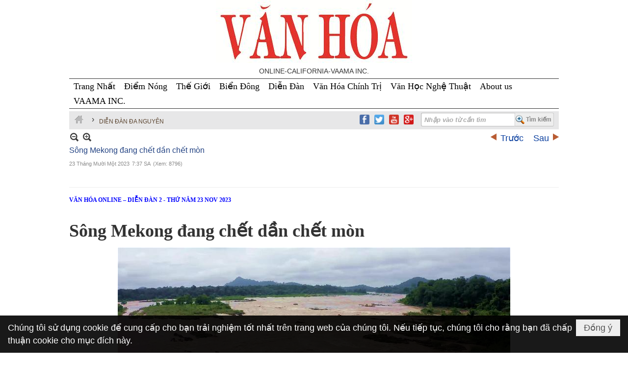

--- FILE ---
content_type: text/html; charset=utf-8
request_url: https://www.nhatbaovanhoa.com/p186a12095/song-mekong-dang-chet-dan-chet-mon
body_size: 25052
content:
<!DOCTYPE html><html lang="vi-VN" data-culture="vi-VN" itemscope itemtype="http://schema.org/WebPage"><head><title>Sông Mekong đang chết dần chết mòn - DIỄN ĐÀN ĐA NGUYÊN - Nhật Báo Văn Hóa Online</title><meta http-equiv="Content-Type" content="text/html; charset=utf-8"><meta name="viewport" content="width=device-width, initial-scale=1.0, maximum-scale=5"><meta name="format-detection" content="telephone=no"><link href="https://www.nhatbaovanhoa.com/rss/186/dien-dan-da-nguyen" rel="alternate" title="Nhật Báo Văn Hóa Online - DIỄN ĐÀN ĐA NGUYÊN [RSS]" type="application/rss+xml"><meta id="mt_description" itemprop="description" content=""><meta id="mt_entitypage" itemprop="mainEntityOfPage" content="/"><meta property="og:type" content="article"><meta property="og:site_name" content="Nhật Báo Văn Hóa Online"><meta property="og:url" content="https://www.nhatbaovanhoa.com/a12095/song-mekong-dang-chet-dan-chet-mon"><meta itemprop="og:headline" content="Sông Mekong đang chết dần chết mòn"><meta itemprop="og:description" content=""><meta property="og:image" content="https://www.nhatbaovanhoa.com/images/file/IOAMfDrs2wgBAPtb/image001.jpg"><meta property="og:title" content="Sông Mekong đang chết dần chết mòn"><meta property="og:description" content=""><meta name="twitter:card" content="summary"><meta name="twitter:url" content="https://www.nhatbaovanhoa.com/a12095/song-mekong-dang-chet-dan-chet-mon"><meta name="twitter:title" content="Sông Mekong đang chết dần chết mòn"><meta name="twitter:description" content=""><meta name="twitter:image" content="https://www.nhatbaovanhoa.com/images/file/IOAMfDrs2wgBAPtb/image001.jpg"><meta name="author" content="Nhật Báo Văn Hóa Online"><script async src="https://www.googletagmanager.com/gtag/js?id=G-QBYD32K1BX"></script><script> window.dataLayer = window.dataLayer || []; function gtag(){dataLayer.push(arguments);}  gtag('js', new Date());  gtag('config', 'G-QBYD32K1BX');</script>
<link href="/content/themes/owner/nhatbaovanhoa_com/css/BQDOALRdhdwbbOGrS0WMQ4kJ281LRYxDiQnbzUnZOWyQI-pf.fcss" rel="preload" as="style"><link href="/content/themes/owner/nhatbaovanhoa_com/css/DADUAoQs-j0AYXpa-U-0HjJDpmX5T7QeMkOmZRLRx4H1u_Oi.fcss" rel="preload" as="style"><link href="/content/themes/owner/nhatbaovanhoa_com/browser/AwBWAAn1wnNGVwyNpbrI2wryMwmlusjbCvIzCWbJMS6r6HLq.fcss" rel="preload" as="style"><link href="/content/themes/owner/nhatbaovanhoa_com/css/BQDOALRdhdwbbOGrS0WMQ4kJ281LRYxDiQnbzUnZOWyQI-pf.fcss" rel="stylesheet" type="text/css"><link href="/content/themes/owner/nhatbaovanhoa_com/css/DADUAoQs-j0AYXpa-U-0HjJDpmX5T7QeMkOmZRLRx4H1u_Oi.fcss" rel="stylesheet" type="text/css"><link href="/content/themes/owner/nhatbaovanhoa_com/browser/AwBWAAn1wnNGVwyNpbrI2wryMwmlusjbCvIzCWbJMS6r6HLq.fcss" rel="stylesheet" type="text/css"><noscript><link type="text/css" rel="stylesheet" href="/content/themes/owner/nhatbaovanhoa_com/css/AQAmAINPjKIJW47QTE4han0uQxpMTiFqfS5DGoNPjKIJW47Q.fcss"></noscript><link rel="canonical" href="https://www.nhatbaovanhoa.com/a12095/song-mekong-dang-chet-dan-chet-mon"><link rel="icon" sizes="192x192" href="https://www.nhatbaovanhoa.com/images/file/4HrEpyca0wgBAiw9/web-app-icon-nhat-bao-van-hoa-144x144.png"><link rel="icon" sizes="128x128" href="https://www.nhatbaovanhoa.com/images/file/4HrEpyca0wgBAiw9/w150/web-app-icon-nhat-bao-van-hoa-144x144.png"><link rel="apple-touch-icon" href="https://www.nhatbaovanhoa.com/images/file/4HrEpyca0wgBAiw9/web-app-icon-nhat-bao-van-hoa-144x144.png"><link rel="apple-touch-icon" sizes="76x76" href="https://www.nhatbaovanhoa.com/images/file/4HrEpyca0wgBAiw9/w100/web-app-icon-nhat-bao-van-hoa-144x144.png"><link rel="apple-touch-icon" sizes="120x120" href="https://www.nhatbaovanhoa.com/images/file/4HrEpyca0wgBAiw9/w150/web-app-icon-nhat-bao-van-hoa-144x144.png"><link rel="apple-touch-icon" sizes="152x152" href="https://www.nhatbaovanhoa.com/images/file/4HrEpyca0wgBAiw9/web-app-icon-nhat-bao-van-hoa-144x144.png"><meta name="apple-mobile-web-app-title" content="NB&#32;VAN&#32;HOA"><meta name="application-name" content="NB&#32;VAN&#32;HOA"><link rel="shortcut icon" type="image/x-icon" href="https://www.nhatbaovanhoa.com/images/file/1Rg1AncN0ggBABgW/favicon.jpg"><script id="script_loader_init">document.cookie='fn_screen='+window.innerWidth+'x'+window.innerHeight+'; path=/';if(!$)var _$=[],_$$=[],$=function(f){_$.push(f)},js_loader=function(f){_$$.push(f)}</script><script>(function(){var l=window.language,a={"message":"Thông báo","ok":"Đồng ý","cancel":"Hủy lệnh","close":"Đóng lại","enable_cookie":"Trình duyệt của bạn đã tắt cookie. Hãy chắc chắn rằng cookie được bật và thử lại.","":""};if(!l){l=window.language={}}for(var n in a){if(!l[n])l[n]=a[n]}})()</script><style>
body {}
body {}
.css_device_Mobile { background: #fff!important; }
.nw_menu_horizontal { background: none!important; border-bottom: 1px solid;border-top: 1px solid;}
.nw_menu_horizontal .liMenu .aMenu { background: none!important; }
.nw_menu_horizontal .liMenu .aMenu { font-size: 20px !important; height: 30px !important; color: #000000!important; }
.nw_menu_horizontal .liMenu.liMenuActive>.aMenu, .nw_menu_horizontal .liMenu.liMenuHover > .aMenu, .nw_menu_horizontal .liMenu:hover > .aMenu { color: red !important; }
#css-menu-b .nw_menu_horizontal .liMenu .aMenu { font-size: 12px !important; }
.pd_description{font-family: UTM Times;}

.css-menuleft .nw_menu_vertical .liMenu .aMenu { color: #333333; font-size: 10px !important; font-weight: normal !important; padding: 0 0 0 5px !important;}
.css-menuleft .nw_menu_vertical .liMenu:hover > .aMenu { color: #fff!important; }
.css-menuleft .nw_menu_vertical .liMenu.liMenuActive > .aMenu { color: #fff!important; }
.css-menuleft .nw_menu_vertical .nw_menu_text {padding-top: 0;}

.nw_navigator .liNav { padding: 6px 5px 5px 0;}

.bb-box .nw_boxing .nw_boxing_title { background-color: #F7F7F7; }
.red-title .css-titlemedium a{font-size: 20px;}
.red-title .nw_boxing_title {background-color: #c85555;color: #fff;font-size: 12px;padding: 5px 5px 3px;}
.nw_search .nw_search_btn { background: url("/images/file/joIPlZMU0ggBAp09/icon-zoom.png") no-repeat scroll 0 center #EEEEEE; padding-left: 20px; padding-right: 2px; }

.css-more{font-size:14px;}
.css-titlemedium { margin-top: 5px; }
.css-titlemedium2 { height: auto !important; min-height: 60px; padding-bottom: 0px; }
.css-titlemedium3 {  }
.css-titlemedium3anhquanhta { min-height: 45px; }

.heightimages { display: block; width: 100%; height: auto; max-height: 225px; overflow: hidden; }
.heightimages2 { display: block; width: 100%; height: auto; max-height: 277px; overflow: hidden; }
.heightimages3 { display: block; width: 230px; height: 133px; max-height: 225px; overflow: hidden; }

.css-titlelarg2 a, .css-titlemedium a, .css-titlemedium3 a, .css-titlesub a { color: #0a3f9f !important; }
.css-titlelarg2 a:hover, .css-titlemedium a:hover, .css-titlemedium3 a:hover, .css-titlesub a:hover { color: #f00 !important; }
.css-titlemedium3 a { color: #505050; display: block; font-family: "Times New Roman",Times,serif; font-size: 22px; font-weight: 700; line-height: 1.2; padding-bottom: 5px; }
.css-titlemedium3anhquanhta { color: #505050; display: block; font-family: "Times New Roman",Times,serif; font-size: 22px; font-weight: 700; line-height: 1.2; padding-bottom: 5px; }

.css-titlelarg a { color: #0A3F9F;}
.css-titlelarg:hover a, .css-titlelarg a:hover { color: #f00!important;}

.css-titlelarg2 a:hover, .css-titlemedium a:hover, .css-titlemedium2 a:hover, .css-titlesub a:hover { color: #f00!important;}
.css-titlelarg2 a, .css-titlemedium a, .css-titlemedium2 a, .css-titlesub a{ color: #0A3F9F!important;}
.nw_analytics_visitor{font-size:16px;color:rgb(0,112,192);}

.nw-banner { position: relative; display: block;}
.pd_description.nw_zoomcontent.normal { font-size: 1rem; }
.pd_description img.imglazy, .pd_description img.imgcontent { border: 0px; }
.css-brief, .pl_list .pl_brief, body, html, form, ul, li, iframe, p { font-size: 1rem; }
.copyright_nav { font-size: 13px; }
.css-titlemediumhn {color: #505050;font-family: "Times New Roman",Times,serif;font-size: 1rem;font-weight: 700;line-height: 1.2;}
.css-titlemediumautodate {color: #333;font-family: "Times New Roman",Times,serif;font-size: 14px;line-height: 1.2; display: inline-block; padding-right: 5px;}
.box2 .pl_list .pl_col .pl_content .pl_title { min-height: 82px; }
.box-font-size a {
	font-size: 12px;
}

.box {
	display: flex;
	justify-content: space-between;
	flex-flow: row;
margin-bottom: 10px
}
.box-one {
	margin-right: 5px;
}
.box-two {
	margin-left: 5px;
}
.box-one, .box-two {
	flex-grow: 1;
width: 50%;
}
.title-box {
	background: #c85555;
	padding: 5px 7px;
}
.title-box a {
	color: #ededed !important;
	text-decoration: none;
	font-weight: 500;
}
.content-box {
	padding: 5px 7px 5px 0;
	height: 120px;
overflow: hidden;
}

@media (max-width: 639px) {
	.nw-mobile img{width:100%;margin-bottom: 10px;display: block;height: auto;}
.box{flex-flow: column;}
.content-box{height: auto;}
.box-one, .box-two{width: 100%;margin: 0;}
.css-titlemediumautodate > span {display: block;}
}
.css-brief, .pl_list .pl_brief, body, html, form, ul, li, iframe, p{font-size: 1.05rem;}
.nw_search {padding-right: 125px;}
.nw_search .nw_search_txt{width: 125%;font-weight: bold;}

.nw_menu_horizontal .liMenu .aMenu{padding: 0 9px 0;}

.box__title{font-size: 16px;font-weight: 600;text-align: center;border-top: 1px solid #ddd;border-right: 1px solid #ddd;border-left: 1px solid #ddd;padding: 3px 0;}
.box__col{display: flex;flex-wrap: wrap;justify-content: space-between;align-content: start;}
.qc__box_col{display: flex;flex-wrap: wrap;justify-content: space-around;}

.diemnongA{width: 100%; border: none}
.diemnongB{width: 100%; border: none;padding: 0 1em;}
.diemnongB p{padding: 5px 0;}
.qc__col__3{width: 33%;margin-bottom: 5px;max-height: 167px;overflow: hidden;}
.qc__col__5{margin-bottom: 5px;max-height: 108px;overflow: hidden;}
.clred{color: red;}
	.visible-mobile{display:none !important}
	.visible-tablet{display:none !important}
	.visible-classic{display:none !important}
</style><style>.nw_pagepost_hascontent_visible{display:block}.nw_pagepost_hascontent_hidden{display:none}</style></head><body class="lang_vi  css_device_Modern"><div id="meta_publisher" itemprop="publisher" itemscope itemtype="https://schema.org/Organization"><div itemprop="logo" itemscope itemtype="https://schema.org/ImageObject"><meta itemprop="url" content="https://nhatbaovanhoa.com/images/file/BRxA324N0ggBAG5T/nhat-bao-van-hoa-logo.jpg"><meta itemprop="width" content="200"><meta itemprop="height" content="59"></div><meta itemprop="name" content="Nhật&#32;Báo&#32;Văn&#32;Hóa&#32;Online"><meta itemprop="url" content="https://nhatbaovanhoa.com/"></div><div class="bg_body_head"><div></div></div><div class="bg_body"><div id="nw_root" class="nw_root"><div class="nw_lym_area nw_lym_container"><div class="nw_lym_row nw-banner" data-name="Row" id="nwwg_17" data-wid="17"><div class="nw_lym_area"><div class="nw_lym_row" data-name="Row" id="nwwg_49" data-wid="49"><div class="nw_lym_content"><div class="nw_widget" data-name="css" id="nwwg_535" data-wid="535"><div class="nw_boxing_padding nw_adspot nw_ver_adspotgroup" id="adspotgroup_id__535"><div class="nw_ver_adspotgroup_h"><div id="adspot_id__108"><div class="nw_async noscript" data-type="adspot" data-src="/banner/108/639035707843760618/635230020230823001"><noscript><iframe title="adv" class="adspot_iframe" src="/banner/108/639035707843760618/635230020230823001" style="border:0"></iframe></noscript></div><div class="clear"></div></div></div></div></div><div class="nw_widget" data-name="Banner" id="nwwg_97" data-wid="97"><div class="nw_boxing_padding nw_adspot nw_ver_adspotgroup" id="adspotgroup_id__97" style="height:160px"><div class="nw_ver_adspotgroup_h" style="width:1000px"><div id="adspot_id__1" style="width:1000px;height:160px"><div class="nw_async noscript" data-type="adspot" data-src="/banner/1/639035695666883119/635230020230823001"><noscript><iframe title="adv" class="adspot_iframe" src="/banner/1/639035695666883119/635230020230823001" style="border:0"></iframe></noscript></div><div class="clear"></div></div></div></div></div><div class="clear"></div></div></div><div class="clear"></div></div><div class="clear"></div></div><div class="nw_lym_row" style="margin:&#32;-5px&#32;0&#32;5px;" data-name="Row" id="nwwg_37" data-wid="37"><div class="nw_lym_area"><div class="nw_lym_row" style="margin-bottom:&#32;5px;margin-top:&#32;5px;" data-name="Row" id="nwwg_50" data-wid="50"><div class="nw_lym_content"><div class="nw_widget" data-name="Topmenu" id="nwwg_98" data-wid="98"><div class="nw_menu_horizontal nw_menu_popup"><div class="nw_boxing_padding nw_menu_container nw_menu_root"><ul class="ulMenu ulMenu_0"><li class="liMenu liMenuFirst"><a tabindex="0" class="aMenu" href="/" title="Trang Nhất"><span class="nw_menu_text">Trang Nhất</span></a></li><li class="liMenu"><a tabindex="0" class="aMenu" href="/p192/" target="_self" title="Điểm Nóng"><span class="nw_menu_text">Điểm Nóng</span></a></li><li class="liMenu"><a tabindex="0" class="aMenu" href="/p157/" target="_self" title="Thế Giới"><span class="nw_menu_text">Thế Giới</span></a></li><li class="liMenu"><a tabindex="0" class="aMenu" href="/p189/" target="_self" title="Biển Đông"><span class="nw_menu_text">Biển Đông</span></a></li><li class="liMenu"><a tabindex="0" class="aMenu" href="http://nhatbaovanhoa.com/p186/dien-dan-chinh-tri" target="_self" title="Diễn Đàn"><span class="nw_menu_text">Diễn Đàn</span></a></li><li class="liMenu"><a tabindex="0" class="aMenu" href="/p153/" target="_self" title="Văn Hóa Chính Trị"><span class="nw_menu_text">Văn Hóa Chính Trị</span></a></li><li class="liMenu"><a tabindex="0" class="aMenu" href="http://nhatbaovanhoa.com/p153/van-hoc-nghe-thuat" target="_self" title="Văn Học Nghệ Thuật"><span class="nw_menu_text">Văn Học Nghệ Thuật</span></a></li><li class="liMenu"><a tabindex="0" class="aMenu" href="https://nhatbaovanhoa.com/a13071/about-us" target="_self" title="About us"><span class="nw_menu_text">About us</span></a></li><li class="liMenu liMenuLast"><a tabindex="0" class="aMenu" href="/p2131/vaama-ban-bien-tap" title="VAAMA INC."><span class="nw_menu_text">VAAMA INC.</span></a></li></ul><div class="clear"></div></div></div></div><div class="clear"></div></div></div><div class="nw_lym_row" data-name="Row" id="nwwg_99" data-wid="99"><div class="nw_lym_content"><div class="nw_widget" style="float:&#32;right;&#32;margin-top:&#32;3px;&#32;margin-right:&#32;3px;" data-name="Tìm&#32;kiếm&#32;vnvn" id="nwwg_100" data-wid="100"><div class="nw_boxing_padding"><div class="nw_search"><form action="/search" method="get"><input type="hidden" value="L3AxODZhMTIwOTUvc29uZy1tZWtvbmctZGFuZy1jaGV0LWRhbi1jaGV0LW1vbg" name="r" > <input id="search_k" name="k" maxlength="48" class="textbox nw_search_txt" type="text" placeholder="Nhập vào từ cần tìm" > <input class="button nw_search_btn" type="submit" value="Tìm kiếm" > <label for="search_k" style="position: absolute; top: -5000px; left: -5000px; z-index:-1">Search</label><div class="clear"></div></form></div></div></div><div class="nw_widget" style="float:&#32;right;&#32;margin-top:7px;&#32;margin-right:&#32;10px;" data-name="Social" id="nwwg_316" data-wid="316"><div class="nw_boxing_padding nw_adspot nw_ver_adspotgroup" id="adspotgroup_id__316"><div class="nw_ver_adspotgroup_h"><div id="adspot_id__38"><div class="nw_async noscript" data-type="adspot" data-src="/banner/38/635593110051231653/635230020230823001"><noscript><iframe title="adv" class="adspot_iframe" src="/banner/38/635593110051231653/635230020230823001" style="border:0"></iframe></noscript></div><div class="clear"></div></div></div></div></div><div class="nw_widget" data-name="Thanh&#32;điều&#32;hướng" id="nwwg_101" data-wid="101"><div class="nw_navigator" role="navigation" aria-label="Thanh điều hướng"><ul class="ulNav"><li class="liNav liHome"><a class="aNav" href="/"><span class="aNavText">Trang nhà</span></a></li><li class="liSeperator">›</li><li class="liNav liNavFirst liNavLast liNavActive"><a class="aNav" href="/p186/dien-dan-da-nguyen" title="DIỄN ĐÀN ĐA NGUYÊN"><span class="aNavText">DIỄN ĐÀN ĐA NGUYÊN</span></a></li></ul><div class="clear"></div></div></div><div class="clear"></div></div></div><div class="clear"></div></div><div class="clear"></div></div><div class="nw_lym_row" data-name="Row" id="nwwg_36" data-wid="36"><div class="nw_lym_area"><div class="nw_lym_row" data-name="Row" id="nwwg_51" data-wid="51"><div class="nw_lym_content"><div class="nw_widget" data-name="Content" id="nwwg_25" data-wid="25"><div role="article" itemscope itemtype="http://schema.org/Article" itemref="meta_publisher mt_entitypage"><a id="pDetail" rel="nofollow" href="/a12095/song-mekong-dang-chet-dan-chet-mon" title="Sông&#32;Mekong&#32;đang&#32;chết&#32;dần&#32;chết&#32;mòn" itemprop="url"></a><div class="nw_post_detail_container nw_post_detail_container_brief"><div class="nw_post_detail pd_printable" id="pd_detail_12095"><div id="dltp_image" itemprop="image" itemscope itemtype="https://schema.org/ImageObject"><meta itemprop="url" content="/images/file/IOAMfDrs2wgBAPtb/image001.jpg"><meta itemprop="width" content="473"><meta itemprop="height" content="266"></div><div class="pd_header"><div class="pd_header_content"><div class="pd_tools pd_tools_top"><div class="pd_nextback"><a class="prevpost" href="/p186a12096/le-diem-chi-hue-viet-dzung-tieng-hat-tu-do" title="Trước"><span class="icon"></span>Trước</a><a class="nextpost" href="/p186a12090/trung-tam-asia-da-ban-cho-viet-cong-" title="Sau"><span class="icon"></span>Sau</a></div><div class="pd_zoom noscript"><a class="zoomin" title="Thu nhỏ" onclick="return news.zoomin()"><span class="icon"></span></a><a class="zoomout" title="Phóng to" onclick="return news.zoomout()"><span class="icon"></span></a></div><div class="clear"></div></div><div class="pd_title"><h1 id="dltp_name" itemprop="name headline">Sông Mekong đang chết dần chết mòn</h1></div><div class="pd_info"><span class="pd_date">23 Tháng Mười Một 2023</span><span class="pd_time">7:37 SA</span><span class="pd_view">(Xem: 8796)</span><time id="dltp_date" itemprop="datePublished dateModified" datetime="2023-11-23"></time></div><div class="noscript nw_addthis_container nw_addthis_container_16" data-html="&lt;div addthis:url=&quot;https://www.nhatbaovanhoa.com/a12095/song-mekong-dang-chet-dan-chet-mon&quot; addthis:title=&quot;Sông Mekong đang chết dần chết mòn&quot; addthis:description=&quot;&quot; class=&quot;addthis_toolbox addthis_default_style addthis_16x16_style&quot;&gt;&lt;a class=&quot;addthis_button_facebook&quot;&gt;&lt;/a&gt;&lt;a class=&quot;addthis_button_gmail&quot;&gt;&lt;/a&gt;&lt;a class=&quot;addthis_button_google_plusone_share&quot;&gt;&lt;/a&gt;&lt;a class=&quot;addthis_button_compact&quot;&gt;&lt;/a&gt;&lt;/div&gt;"></div><div class="clear"></div></div></div><div class="pd_description nw_zoomcontent normal"><div><div itemprop="description"><p><span style="font-size: 12px; font-weight: bold; color: #0000ff;">VĂN HÓA ONLINE – DIỄN ĐÀN 2 - THỨ NĂM 23 NOV 2023</span></p><br ><p><span style="font-size: 36px;"><b>Sông Mekong đang chết dần chết mòn</b></span></p><a href="/images/file/NzgfzTrs2wgBAG47/image003.jpg"><img src="/images/site/blank.png" style="float: none; clear: both; margin: 5px auto; border-width: 0px; width: 800px; display: block;" class="nw-img-responsive imglazy imgcontent" data-info="1171,659" width="800" height="450" alt="image003" title="image003" data-original="/images/file/NzgfzTrs2wgBAG47/w800/image003.jpg"><noscript><img src="/images/file/NzgfzTrs2wgBAG47/w800/image003.jpg" style="float: none; clear: both; margin: 5px auto; border-width: 0px; width: 800px; display: block;" class="nw-img-responsive" data-info="1171,659" width="800" height="450" alt="image003" title="image003"></noscript></a><br ><p><b>Trái Đất nóng lên và việc xây dựng các đập thủy điện đang phá hủy một trong những hệ sinh thái phong phú nhất thế giới, đe dọa cuộc sống của hàng triệu người vốn sống nhờ vào sông.</b></p><br ><p><b>Liệu có thể cứu được dòng sông hùng vĩ một thời</b></p><br ><p>16/11/2023 |<b> Laura Bicker</b><b></b></p><br ><p>Mai hít một hơi thật sâu trước khi biến mất dưới làn nước đục ngầu của hồ nước ngọt lớn nhất Đông Nam Á. Mặt nước nổi lên vài chiếc bong bóng - dấu hiệu duy nhất cho thấy anh đang ở dưới nước, gỡ chiếc lưới đánh cá mà anh đã đặt giữa những lùm cây trong khu rừng ngập nước.<br > <br > Tonle Sap - hay còn gọi là Biển Hồ, được đặt theo tên của sông nhánh nối hồ với sông Mekong - là môi trường đánh bắt thủy sản lớn nhất trong đất liền lớn nhất thế giới. Lượng thủy sản đánh bắt được ở đây thường cao hơn bất kỳ hồ nào khác trên Trái Đất.<br > <br > Nhưng khi ngoi lên, dứt đi những con đỉa đang bám vào cổ và kéo lưới lên chiếc thuyền nhỏ sơn màu xanh dương, Mai biết rằng anh vẫn chưa kéo được mẻ cá mong muốn. Bình minh đã ló rạng. Không khí trở nên ngột ngạt và trên những tán cây bắt đầu râm ran tiếng ve kêu.<br > <br > “Tôi rờ quanh lưới và thấy là không có cá mấy,” Mai ôm đầu nói.</p><br ><p>Thật là quá thất vọng, giờ anh sẽ phải cố gắng đặt lưới tiếp. "Đặt tới bốn, năm hôm rồi mà chỉ thu được có bấy nhiêu. Tôi không có cá để bán,” Mai nói thêm vài lời.</p><br ><p><b>“Mấy năm qua, càng ngày nước càng cạn, cá càng ít đi.”</b></p><a href="/images/file/w-ZR1zrs2wgBAA4c/image005.jpg"><img src="/images/site/blank.png" style="float: none; clear: both; margin: 5px auto; border-width: 0px; width: 800px; display: block;" class="nw-img-responsive imglazy imgcontent" data-info="1145,644" width="800" height="450" alt="image005" title="image005" data-original="/images/file/w-ZR1zrs2wgBAA4c/w800/image005.jpg"><noscript><img src="/images/file/w-ZR1zrs2wgBAA4c/w800/image005.jpg" style="float: none; clear: both; margin: 5px auto; border-width: 0px; width: 800px; display: block;" class="nw-img-responsive" data-info="1145,644" width="800" height="450" alt="image005" title="image005"></noscript></a><br ><p>Tonle Sap đã nuôi sống nhiều thế hệ ngư dân ở vùng này của Campuchia. Người dân địa phương, trong đó có Mai, nhớ lại cái thời mà cá đơn giản là cứ tự nhảy vào thuyền. Mai nhớ hồi xưa bố anh cứ rải mồi trên thuyền vào ban đêm là sáng ra sẽ có cá ăn.</p><br ><p>Một nghiên cứu mới cho thấy có sự suy giảm đáng báo động số lượng cá ở hạ lưu sông Mekong, bao gồm cả Tonle Sap. Các nhà khoa học trên khắp thế giới gần đây đã phân tích 110 loài cá trong suốt 17 năm và nhận thấy số lượng của chúng đã giảm hơn 87%. Cá da trơn khổng lồ, một trong những loài cá nước ngọt lớn nhất thế giới và được một số người dân địa phương tôn sùng, được cho là đang trên bờ tuyệt chủng - trong khi cá da trơn sọc, từng là món ăn chủ yếu ở các nước dọc sông Mekong, hiện đang trong tình trạng khẩn nguy.</p><br ><p>Một trong những lý do chính khiến làm thay đổi dòng chính và các nhánh phụ của sông Mekong là do tình trạng đánh bắt quá mức, và cạnh đó là tình trạng biến đổi khí hậu và xây đập chắn.</p><br ><p>Tác động gây ra là rất rõ rệt đối với Tonle Sap, nơi được coi là trái tim đang đập của dòng sông Mekong.</p><br ><p>Bây giờ là tháng 9, cao điểm của mùa mưa từ tháng 6 đến tháng 10 hàng năm – hay “mùa nước dâng” như Mai gọi. Đó là khi những cơn mưa gió mùa làm nước sông Mekong dâng cao, chảy xiết, mang theo cá đổ vào hồ này.</p><br ><p>Nước sông chảy xiết khiến mực nước trong nhánh phụ, sông Tonle Sap, dâng cao, chảy ngược dòng đổ vào hồ. Đến mùa khô, điều ngược lại xảy ra - dòng nước từ hồ chảy ngược lại, xuôi về phía nam, đến Việt Nam.</p><br ><p>Những thay đổi mang tính chu kỳ này đã mang lại cho sông Mekong mạch đập nuôi dưỡng. Đó là cách hệ thống sông vận chuyển đất, cá và phù sa qua sáu quốc gia, bồi đắp các vùng đồng bằng màu mỡ và hệ sinh thái mong manh.</p><br ><p>Nhưng giờ đây, có những dấu hiệu cho thấy mạch đập này đang yếu đi - và khi sự sống cạn dần khỏi Mekong, Mai đã trở thành nạn nhân của cái chết từ từ của dòng sông.</p><br ><p>Đối với người đàn ông 38 tuổi này, đánh bắt cá là kế sinh nhai. Anh cần lưới đầy cá để nuôi sống gia đình. Anh cần thêm tiền để có thể lo cho ba đứa con đi học.</p><br ><p>“Mấy năm qua, càng ngày nước càng cạn, cá càng ít đi,” Mai nói trong khi vài con cá bạc nhỏ hơn bàn tay quẫy đuôi đập mạnh vào chiếc xô dưới chân anh.</p><br ><p>Hầu hết là cá chép bùn địa phương hoặc cá linh gió (trey riel), được người Campuchia dẫm nát nhừ, phơi nắng và muốn cho lên men để tạo thành món mắm bò hốc (mắm Prahok). Loài cá này rất quan trọng trong văn hóa Campuchia, đến nỗi tiền tệ nước này được đặt theo tên của nó.</p><br ><p>“Mỗi sáng tôi cần khoảng 20.000 riel (khoảng 5 USD) để có tiền cho con đi học. Nhưng những ngày này tôi không có thu nhập."</p><br ><p>Anh chèo thuyền về căn nhà nổi của mình. Mai không có đất. Giống như hàng trăm người khác ở ven sông Tonle Sap, anh dựng một ngôi nhà bằng gỗ, tre và những tấm nhôm. Ngôi nhà đặt nổi trên những thùng dầu và di chuyển theo mực nước mỗi khi khi nước hồ lên xuống, từ mùa mưa qua mùa khô.</p><br ><p align="center"><i><a href="/images/file/u_JZ4Trs2wgBANgQ/image007.jpg"><img src="/images/site/blank.png" style="float: none; clear: both; margin: 5px auto; border-width: 0px; width: 800px; display: block;" class="nw-img-responsive imglazy imgcontent" data-info="1183,887" width="800" height="600" alt="image007" title="image007" data-original="/images/file/u_JZ4Trs2wgBANgQ/w800/image007.jpg"><noscript><img src="/images/file/u_JZ4Trs2wgBANgQ/w800/image007.jpg" style="float: none; clear: both; margin: 5px auto; border-width: 0px; width: 800px; display: block;" class="nw-img-responsive" data-info="1183,887" width="800" height="600" alt="image007" title="image007"></noscript></a>Mai chèo thuyền ra Biển hồ Tonle Sap</i></p><br ><p>Cuộc sống vốn luôn khó khăn nhưng hồi hai thập niên trước, Mai có thể chỉ cần đi đánh cá hai lần một tuần là kiếm đủ tiền sống thoải mái. Anh cũng cố gắng kiếm thêm bằng cách chở khách du lịch quanh hồ. Sau đó, đại dịch ập đến và trong ba năm không có khách du lịch.</p><br ><p>Hiện tại, Mai nói rằng anh muốn chấm dứt lối sống này.</p><br ><p>“Các con tôi, tôi muốn chúng học hành và tốt nghiệp. Tôi sẽ cho chúng đi học ngoại ngữ và tìm việc làm. Tôi không muốn chúng sống trên hồ này,” anh nói, cắn chặt răng để nước mắt không rơi thêm lần nữa.</p><br ><p>“Dù kiếm tiền khó khăn đến đâu tôi cũng phải cố gắng để con tôi có thể học xong.”</p><br ><p align="center"><i><a href="/images/file/69_v7Drs2wgBAH9u/image009.jpg"><img src="/images/site/blank.png" style="float: none; clear: both; margin: 5px auto; border-width: 0px; width: 800px; display: block;" class="nw-img-responsive imglazy imgcontent" data-info="1467,489" width="800" height="267" alt="image009" title="image009" data-original="/images/file/69_v7Drs2wgBAH9u/w800/image009.jpg"><noscript><img src="/images/file/69_v7Drs2wgBAH9u/w800/image009.jpg" style="float: none; clear: both; margin: 5px auto; border-width: 0px; width: 800px; display: block;" class="nw-img-responsive" data-info="1467,489" width="800" height="267" alt="image009" title="image009"></noscript></a>Vợ của Mai ở nhà chuẩn bị nấu ăn</i></p><br ><p>Mai trở về nhà đúng lúc phần còn lại của ngôi làng nổi đang dần trở nên sinh động. Trẻ em đu đưa trên võng đánh răng, tiếng cá kêu xèo xèo trên đống lửa và mọi người vẫy một chiếc thuyền rong ghé vào bán đồ như một cửa hàng tiện lợi.</p><br ><p>Vợ Mai lục xô tìm cá cho bữa sáng, vứt đi những con ốc, cua không ăn được. Ai đó ở ngôi nhà kế bên bật đài phát thanh địa phương lên và tiếng trống mở đầu một bài hát của Taylor Swift cắt ngang cuộc trò chuyện. Đó là bài hát Cruel Summer.</p><br ><p>Sông Mekong chảy qua gần 5.000km, từ băng sơn Himalaya ở Tây Tạng, qua Trung Quốc, Lào, Myanmar, Thái Lan và Campuchia trước khi đổ ra Biển Đông ở Việt Nam.</p><br ><p>Dòng chảy nhanh và mạnh mẽ của con sông đã mang lại cho nó danh hiệu “Mekong hùng vĩ”. Khi Trái Đất nóng lên, những đợt hạn hán liên tiếp đang làm giảm dòng chảy mạnh mẽ này.</p><br ><p>Từ năm 2019 đến 2021, mực nước giảm xuống mức thấp nhất trong hơn 60 năm. Nhưng lượng mưa giảm không phải là vấn đề duy nhất.</p><br ><p><b>Sông Mekong chảy qua một số nền kinh tế đang phát triển nhanh. Tất cả đều cần năng lượng để duy trì các ngành công nghiệp đang phát triển, đồng thời cung cấp điện cho một số ngôi nhà nghèo nhất thế giới. Nước tiêu thụ lớn nhất là Trung Quốc.</b></p><a href="/images/file/aT29-jrs2wgBAtFT/image013.png"><img src="/images/site/blank.png" style="float: none; clear: both; margin: 5px auto; border-width: 0px; width: 660px; display: block;" class="nw-img-responsive imglazy imgcontent" data-info="660,160" width="660" height="160" alt="image013" title="image013" data-original="/images/file/aT29-jrs2wgBAtFT/image013.png"><noscript><img src="/images/file/aT29-jrs2wgBAtFT/image013.png" style="float: none; clear: both; margin: 5px auto; border-width: 0px; width: 660px; display: block;" class="nw-img-responsive" data-info="660,160" width="660" height="160" alt="image013" title="image013"></noscript></a><br ><p><b>Trong nỗ lực cắt giảm phụ thuộc vào than đá, Bắc Kinh đã xây dựng 11 đập thủy điện trên dòng chính của sông Mekong mà họ gọi là Lan Thương, và hơn 95 đập trên các nhánh phụ của sông. Thủy điện hiện chiếm gần 80% lượng điện ở tỉnh Vân Nam phía tây nam Trung Quốc.</b></p><br ><p><b>Lào có hai nhà máy thủy điện trên dòng chính của sông Mekong, một phần do các công ty Trung Quốc tài trợ. Cả hai nước đều có kế hoạch xây dựng thêm hàng chục nhà máy nữa.</b></p><br ><p>Theo Cơ quan Năng lượng Quốc tế, nhu cầu năng lượng ở Đông Nam Á tăng trung bình 3% mỗi năm - xu hướng này sẽ tiếp diễn cho đến năm 2030. Lào coi đây là một cách để thoát khỏi khủng hoảng kinh tế. Nước này hy vọng sẽ trở thành “cục pin của Đông Nam Á”, bán năng lượng tái tạo rất cần thiết cho các nước láng giềng.</p><br ><p>Ủy ban Sông Mekong, một cơ quan liên chính phủ tư vấn cho cả sáu quốc gia nhưng không có quyền cưỡng chế thực thi, ước tính rằng các con đập có thể sản xuất và bán lượng điện trị giá khoảng 4 tỷ USD mỗi năm. Nhưng cái giá cho hệ sinh thái có thể sẽ là quá cao.</p><br ><p>“Biến đổi khí hậu và các con đập đang cùng nhau gây ra hàng ngàn vết cắt trên hệ thống sông,” Brian Eyler, người điều hành Cơ quan Giám sát Đập Mekong tại viện nghiên cứu Stimson Center ở Washington DC, cho biết.</p><br ><p>Mặc dù các con đập cuối cùng sẽ xả nước, nhưng các nhà phân tích tin rằng việc giữ nước lại trong các hồ chứa bê tông đang làm gián đoạn mạch đập của sông Mekong, bóp nghẹt một trong những hệ sinh thái đa dạng nhất thế giới.</p><br ><p>Nước cũng được xả từ các đập ở Trung Quốc và Lào vào những ngày và giờ khác nhau, thường gây khó khăn cho việc dự đoán mực nước ở hạ lưu, đặc biệt là ở miền bắc Thái Lan và Campuchia.</p><br ><p>“Lượng mưa lẽ ra thường đổ xuống vào mùa mưa nay trở nên thấp hơn nhiều so với bình thường, nhưng đồng thời, các con đập ở thượng nguồn đang hạn chế nước trong mùa mưa đó. Do đó, nhịp chảy của sông bị giảm xuống và mực nước chảy xuống hạ lưu thấp hơn nhiều so với mức cần thiết,” ông Eyler nói.</p><br ><p>“Tác động của khí hậu và các hạn chế về đập kết hợp với nhau, dẫn đến đang làm thay đổi dòng chảy của sông Mekong - theo chiều hướng tồi tệ hơn nhiều.”</p><br ><p><b>“Ngôi nhà này là linh hồn của tôi. Tôi vô cùng đau buồn về việc mất đi ngôi làng này.”</b></p><a href="/images/file/58_vXzvs2wgBAIY3/image019.jpg"><img src="/images/site/blank.png" style="float: none; clear: both; margin: 5px auto; border-width: 0px; width: 800px; display: block;" class="nw-img-responsive imglazy imgcontent" data-info="1161,653" width="800" height="450" alt="image019" title="image019" data-original="/images/file/58_vXzvs2wgBAIY3/w800/image019.jpg"><noscript><img src="/images/file/58_vXzvs2wgBAIY3/w800/image019.jpg" style="float: none; clear: both; margin: 5px auto; border-width: 0px; width: 800px; display: block;" class="nw-img-responsive" data-info="1161,653" width="800" height="450" alt="image019" title="image019"></noscript></a><br ><p>Trong ngôi làng cũ Kbal Romeas ở phía đông bắc Campuchia, gần biên giới với Lào chỉ còn lại khung tre trơ ra của các ngôi nhà.</p><br ><p>Nhưng Bopha, 18 tuổi, vẫn nhớ rõ từng chi tiết về ngôi làng của mình khi chiếc thuyền đi qua những vạt hoa súng đã bén rễ trong làn nước tĩnh lặng.</p><br ><p>“Chỗ đó là chùa, chỗ kia là trường học, và kia là nhà tôi ở cạnh cái cây đó.”</p><br ><p><b>Việc xây đập và hồ chứa đã làm ngập lụt nhiều khu vực rộng lớn vào năm 2017, bao gồm cả làng của Bopha cùng các cánh đồng và khu rừng xung quanh.</b></p><br ><p><b>Cô và hàng ngàn người khác thuộc cộng đồng người Bunong bản địa bị buộc phải rời bỏ nhà cửa bên bờ sông Srepok, chảy vào sông Mekong.</b></p><br ><p>Lối sống của người dân Bunong gắn bó mật thiết với vùng đất tổ tiên của họ, nhưng lũ lụt đã khiến phần lớn cộng đồng phải phân tán. Một số người chấp nhận bồi thường hoặc phí tái định cư và chuyển đến một ngôi làng tái định cư nằm cách xa dòng sông. Những người khác, như Bopha, đã bất chấp mà xây một cộng đồng nhỏ - nằm gần ngôi làng cũ của họ ở mức gần nhất có thể.</p><br ><p>Để đến được đó bằng đường bộ, bạn phải trải qua một chuyến đi gập ghềnh trên một chiếc máy kéo tạm bợ qua lớp bùn sâu trong gần hai giờ tính từ con đường chính gần nhất. Bopha có một chiếc điện thoại di động, cô cẩn thận đặt gần nó cửa sau nhà mình - một trong số ít nơi ở khu dân cư xa xôi này mà cô có thể bắt được tín hiệu. Bopha có đứa con gái một tuổi rất thích đi theo mẹ - ngay cả khi cô đang đốn củi bằng một con dao lớn để nhóm lửa. Ngôi nhà mới của gia đình họ không được hưởng nguồn điện từ con đập.</p><br ><p align="center"><i><a href="/images/file/5ddGZDvs2wgBANIh/image021.jpg"><img src="/images/site/blank.png" style="float: none; clear: both; margin: 5px auto; border-width: 0px; width: 800px; display: block;" class="nw-img-responsive imglazy imgcontent" data-info="2000,1500" width="800" height="600" alt="image021" title="image021" data-original="/images/file/5ddGZDvs2wgBANIh/w800/image021.jpg"><noscript><img src="/images/file/5ddGZDvs2wgBANIh/w800/image021.jpg" style="float: none; clear: both; margin: 5px auto; border-width: 0px; width: 800px; display: block;" class="nw-img-responsive" data-info="2000,1500" width="800" height="600" alt="image021" title="image021"></noscript></a>Bopha và con gái của của cô</i></p><br ><p>“Hồi đó, chúng tôi rất hạnh phúc,” Bopha nói. “Có đủ thức ăn để ăn. Giờ tìm đồ ăn khó quá.” Sống bên bờ sông màu mỡ, hai bên là nước và ruộng lúa, người dân tự cung tự cấp tự trồng trọt hoặc đánh bắt cá. Cả hai cộng đồng nay đều gặp khó khăn ở nơi ở mới, cách xa dòng sông.</p><br ><p align="center"><i><a href="/images/file/RCw_ijvs2wgBAOZC/image023.jpg"><img src="/images/site/blank.png" style="float: none; clear: both; margin: 5px auto; border-width: 0px; width: 800px; display: block;" class="nw-img-responsive imglazy imgcontent" data-info="1168,657" width="800" height="450" alt="image023" title="image023" data-original="/images/file/RCw_ijvs2wgBAOZC/w800/image023.jpg"><noscript><img src="/images/file/RCw_ijvs2wgBAOZC/w800/image023.jpg" style="float: none; clear: both; margin: 5px auto; border-width: 0px; width: 800px; display: block;" class="nw-img-responsive" data-info="1168,657" width="800" height="450" alt="image023" title="image023"></noscript></a>Ngôi làng Kbal Romeas ngập trong nước</i></p><br ><p>Nhà cũ của Bopha cách nhà mới một giờ đi thuyền. Chiếc thuyền di chuyển chậm rãi nhưng cô gái bám chặt vào mạn thuyền. Dù sống trên sông cả đời nhưng cô không biết bơi. Con thuyền đi qua một mê cung những thân cây đã bị nước lụt tước đi sự sống.</p><br ><p>“Phải nhìn mọi thứ như thế này thật là đau lòng,” cô nói. “Tôi không thể giúp được tất cả những cái cây này, tôi chỉ có thể giúp chính mình.”</p><br ><p>Cô chia sẻ rằng vẫn khó có thể rời bỏ nơi tổ tiên sinh sống: “Ngay cả linh hồn của họ cũng không muốn rời khỏi ngôi làng này.”</p><br ><p>“Ngôi nhà này là linh hồn của tôi,” cô nói. “Tôi vô cùng đau buồn vì mất đi ngôi làng này.”</p><br ><p>Bopha đi thăm mộ ông nội để tỏ lòng thành kính. Cô ngồi phía trước, cố gắng tìm kiếm những địa điểm quen thuộc. Mỗi năm nước lại dâng cao hơn so với trước.</p><br ><p><b>“Thường thì ta có thể nhìn thấy những tấm bia mộ cũ,” cô nói khi động cơ của con thuyền chạy chậm hơn. “Nay biến mất cả rồi. Tất cả đều chìm dưới nước.”</b></p><br ><p><b>Cô quyết định cúng bái trên một cây cột hàng rào – nơi gần khu mộ cũ nhất mà cô có thể nhớ được.</b></p><br ><p><b>Bopha thắp những nén hương mang theo và khi làn khói thơm bay lên trời, giọng cô nhỏ xuống gần như thì thầm.</b></p><br ><p><b>Cô chuyển từ tiếng Khmer sang tiếng mẹ đẻ của mình - Bunong - đọc tên các vị tổ tiên và cầu phước cho họ.</b></p><br ><p>Chính phủ Campuchia cho biết đập Lower Sesan II, vốn đã khiến ngôi làng của Bopha phải di dời, đang phát huy hết tiềm năng. Con đập cung cấp 20% lượng điện của đất nước. Một số nhà nghiên cứu nghi ngờ số liệu này và cho rằng sản lượng điện từ đập còn hạn chế, đặc biệt là vào mùa khô.</p><br ><p>“Tôi đã trao đổi với các quan chức cấp cao ở Campuchia, những người đã bày tỏ rất tiếc nuối về con đập đó,” ông Eyler thuộc Cơ quan Giám sát Đập Mekong cho biết.</p><br ><p>“Ở phần thượng nguồn của con đập nơi hồ chứa bị ngập, nghề cá đã bị xóa sổ hoàn toàn.”</p><br ><p>Vào năm 2020, chính phủ Campuchia đã ban hành lệnh cấm xây dựng đập trên dòng sông Mekong chính trong 10 năm, mặc dù không loại trừ khả năng phát triển thêm thủy điện ở những nơi khác.</p><br ><p>Bộ trưởng Mỏ và Năng lượng Campuchia công bố vào tháng trước rằng nước này hy vọng sẽ hướng tới năng lượng mặt trời và năng lượng gió. Thủy điện đã tỏ ra không đáng tin cậy đối với Campuchia vì tình trạng thiếu nước và mực nước sông thấp gần đây. Ngay cả sau khi nhập khẩu điện từ các nước láng giềng Lào, Việt Nam và Thái Lan, tình trạng mất điện ở các khu đô thị vẫn thường xuyên xảy ra.</p><br ><p>Trên khắp châu Á, sản lượng thủy điện vào năm 2023 đã giảm với tốc độ nhanh nhất trong nhiều thập kỷ, buộc các cơ quan quản lý điện lực đang phải chống chọi với thời tiết thất thường phải phụ thuộc nhiều hơn vào nhiên liệu hóa thạch.</p><br ><p>Lý tưởng nhất là các con đập có thể đảm bảo nguồn cung cấp năng lượng ổn định, nhưng ông Eyler tin rằng khu vực cần phải suy nghĩ lại về chính sách năng lượng của mình.</p><br ><p>“Công nghệ sản xuất điện đã thay đổi rất nhiều trong 20 năm qua. Những con đập này không nên được coi là một giải pháp hiện đại cho các vấn đề hiện đại, đặc biệt là xét đến những tác động mà chúng mang lại tới các cộng đồng nghèo.”</p><br ><p>Theo một số nghiên cứu, trong đó bao gồm của Ủy ban Sông Mekong, các con đập ở thượng nguồn không chỉ giữ nước mà còn tích trữ trầm tích, đang khiến cho sông Mekong thiếu đi nguồn dinh dưỡng thiết yếu.</p><br ><p>Nước sông Mekong có màu nâu đục không phải vì bụi bẩn mà vì phù sa mà dòng sông lấy được trên hành trình về phía nam. Thuỷ sản và đất nông nghiệp ở Việt Nam cần phù sa đó không chỉ để tồn tại mà còn để phát triển.</p><br ><p>Theo Ủy ban sông Mekong, nếu không hành động ngay bây giờ, lượng trầm tích chảy vào lưu vực sông có thể giảm hơn 90% vào năm 2040.</p><br ><p>Đập&nbsp;thủy điện&nbsp;Lower Sesan II&nbsp;(Hạ&nbsp;Sesan&nbsp;2)</p><br ><p>Nếu điều đó xảy đến, nó có thể gây ra tác động tàn khốc đối với dòng sông - đối với Mai, người đang cố gắng nuôi sống gia đình mình, đối với Bopha, người đang cố gắng xây dựng một cuộc sống mới, và với hơn 60 triệu người khác đang phụ thuộc vào dòng chảy huyết mạch này.</p><br ><p>Mối đe doạ hiện đang thúc đẩy quyết tâm của thế hệ trẻ Campuchia. Họ muốn cứu sông Mekong, hoặc ít nhất là bảo vệ dòng sông được mệnh danh là “mẹ nước” trong nhiều ngôn ngữ được sử dụng dọc hai bên bờ.</p><br ><p>Họ không thể giải quyết vấn đề biến đổi khí hậu cũng như không thể ngăn cản việc xây dựng các con đập ở thượng nguồn ở Lào hay Trung Quốc. Nhưng họ có thể cố gắng cứu các loài cá khỏi nạn đánh bắt bất hợp pháp, mất kiểm soát - đặc biệt là những loài cá đi theo dòng chảy về hạ lưu, đến môi trường sống là rừng ngập nước độc đáo ở miền bắc Campuchia.</p><br ><p>Những khu rừng được bảo vệ này đã thích nghi qua hàng trăm năm với hai mùa - những tháng thời tiết khô hạn và những tháng mưa nhiệt đới gió mùa. Tuy nhiên, dòng nước chảy từ các đập thượng nguồn vào mùa khô khiến khu rừng không có thời gian để khô cạn. Khi đó, những loài nấm sẽ phát triển trong điều kiện ẩm ướt, gây khô thối.</p><br ><p>Điều này đến lượt nó lại tác động đến loài cá - bởi vì những rễ cây ngập nước nhưng khỏe mạnh là nơi trú ẩn an toàn cho cá sinh sản. Hệ sinh thái xung quanh rễ cây cũng cung cấp thức ăn cho cá.</p><br ><p align="center"><i><a href="/images/file/ElX9mDvs2wgBAH9Q/image027.jpg"><img src="/images/site/blank.png" style="float: none; clear: both; margin: 5px auto; border-width: 0px; width: 800px; display: block;" class="nw-img-responsive imglazy imgcontent" data-info="1177,662" width="800" height="450" alt="image027" title="image027" data-original="/images/file/ElX9mDvs2wgBAH9Q/w800/image027.jpg"><noscript><img src="/images/file/ElX9mDvs2wgBAH9Q/w800/image027.jpg" style="float: none; clear: both; margin: 5px auto; border-width: 0px; width: 800px; display: block;" class="nw-img-responsive" data-info="1177,662" width="800" height="450" alt="image027" title="image027"></noscript></a>Cánh rừng ngập nước ở tỉnh Stung Treng là một hệ sinh thái độc đáo</i></p><br ><p>“Tôi muốn bảo tồn dòng sông này cho thế hệ sau,” Meta, 19 tuổi, nói khi chèo phía trước con thuyền tuần tra trên sông trong bóng tối.</p><br ><p>Meta nằm trong nhóm thanh niên ở tỉnh Stung Treng, phần lớn là thanh thiếu niên - họ lặng lẽ di chuyển trong bóng tối, bật đèn pin và lùng sục bờ sông để phát hiện những ngư dân dùng thuốc nổ hoặc điện giật để bẫy chết bất hợp pháp hàng trăm con cá.</p><br ><p><span style="font-size: 24px;"><b>​ “Nếu phát hiện bất kỳ hoạt động bất hợp pháp nào, chúng tôi phải lái thuyền thật nhanh để đuổi theo họ.”</b></span></p><br ><p align="center"><i><a href="/images/file/3OIGoTvs2wgBAI9y/image029.jpg"><img src="/images/site/blank.png" style="float: none; clear: both; margin: 5px auto; border-width: 0px; width: 800px; display: block;" class="nw-img-responsive imglazy imgcontent" data-info="1183,828" width="800" height="560" alt="image029" title="image029" data-original="/images/file/3OIGoTvs2wgBAI9y/w800/image029.jpg"><noscript><img src="/images/file/3OIGoTvs2wgBAI9y/w800/image029.jpg" style="float: none; clear: both; margin: 5px auto; border-width: 0px; width: 800px; display: block;" class="nw-img-responsive" data-info="1183,828" width="800" height="560" alt="image029" title="image029"></noscript></a>Họ tình nguyện làm ca đêm trong khuôn khổ cuộc tuần tra do Hiệp hội Bảo tồn Môi trường và Văn hóa Campuchia (CEPA) điều hành.</i></p><br ><p>“Nếu những hoạt động đánh bắt trái phép đó gia tăng, dân làng sẽ không thể có đủ cá cho họ và gia đình họ”, Meta nói.</p><br ><p>Việc này khiến những người tuần tra không được yêu mến cho lắm. Ngư dân thường tìm đến các phương pháp bất hợp pháp khi họ cần phải kiếm tiền.</p><br ><p>Meta, người luôn mang theo dao bên mình khi đi tuần, thừa nhận rằng cậu rất sợ hãi trong ca làm việc đầu tiên. “Nếu phát hiện ra hành vi vi phạm pháp luật, chúng tôi phải cho tàu chạy thật nhanh đuổi theo, có lúc tôi sợ thuyền bị lật. Tôi cũng lo lắng rằng một số người trong số họ sẽ trang bị vũ khí - tôi sẽ phải làm gì?”</p><br ><p>Khi len lỏi qua khu rừng ngập nước, đội tuần tra chuyển từ dùng mái chèo sang động cơ máy vì nước sông dâng cao do mưa gió mùa và dòng nước xoáy quanh rễ cây. Nhưng khi họ cố gắng đi ngược dòng, ngay cả động cơ cũng gặp khó khăn.</p><br ><p>Họ cho rằng điều quan trọng là phải canh giữ dòng sông vào thời điểm này vì đây là lúc cá sinh sản và phát triển.</p><br ><p>“Khi còn nhỏ, mỗi khi cùng bố ra sông, tôi cảm thấy rất vui khi được nhìn thấy dòng sông rộng lớn," Meta nói.</p><br ><p>“Bây giờ, khi tôi nhìn dòng sông, tôi cảm thấy muốn bảo vệ nó - vì nó gần như đã biến mất.”</p><br ><p align="center"><i><a href="/images/file/y6S3rjvs2wgBAAZE/image031.jpg"><img src="/images/site/blank.png" style="float: none; clear: both; margin: 5px auto; border-width: 0px; width: 800px; display: block;" class="nw-img-responsive imglazy imgcontent" data-info="1170,878" width="800" height="600" alt="image031" title="image031" data-original="/images/file/y6S3rjvs2wgBAAZE/w800/image031.jpg"><noscript><img src="/images/file/y6S3rjvs2wgBAAZE/w800/image031.jpg" style="float: none; clear: both; margin: 5px auto; border-width: 0px; width: 800px; display: block;" class="nw-img-responsive" data-info="1170,878" width="800" height="600" alt="image031" title="image031"></noscript></a><a href="/images/file/6xdJtzvs2wgBAPk5/image033.jpg"><img src="/images/site/blank.png" style="float: none; clear: both; margin: 5px auto; border-width: 0px; width: 800px; display: block;" class="nw-img-responsive imglazy imgcontent" data-info="1467,489" width="800" height="267" alt="image033" title="image033" data-original="/images/file/6xdJtzvs2wgBAPk5/w800/image033.jpg"><noscript><img src="/images/file/6xdJtzvs2wgBAPk5/w800/image033.jpg" style="float: none; clear: both; margin: 5px auto; border-width: 0px; width: 800px; display: block;" class="nw-img-responsive" data-info="1467,489" width="800" height="267" alt="image033" title="image033"></noscript></a>Meta và nhóm thanh thiếu niên tuần tra trên sông vào ban đêm</i></p><br ><p>Sự phát triển của con người, cùng với biến đổi khí hậu, sẽ tiếp tục làm thay đổi dòng chảy của sông Mekong - và cuộc sống của những người sinh sống hai bên bờ.</p><br ><p>Nhưng dòng chảy của con sông vẫn chưa dừng lại. Những người bảo vệ dòng sông trẻ tuổi hơn như Meta là dấu hiệu của hy vọng.</p><br ><p>Tất cả sáu chính phủ của những nước nằm dọc theo con sông gần đây cũng đã cam kết bắt đầu phối hợp về dòng nước và xây dựng đập.</p><br ><p>Số phận của dòng sông có thể phụ thuộc vào khả năng phục hồi của những người dân sống dựa vào sông. Và vào sự sẵn sàng của họ trong việc đi bao xa để bảo vệ nó – cũng như khôi phục sự hùng vĩ nổi tiếng đó cho sông Mekong.</p><br ><p>Nghe podcast:</p><br ><p><a href="https://www.bbc.co.uk/programmes/w3ct4m7y"><b><i>&nbsp;‘Niềm hy vọng cuối cùng của dòng sông Mekong hùng vĩ’</i></b></a> trên BBC Sounds</p><br ><p><b>Sản xuất bởi:</b></p><p><b>Ảnh tĩnh và video:</b> Thomas Cristofoletti &amp; Danny Bull</p><p><b>Đồ họa:</b> Lilly Huỳnh</p><p><b>Nhà sản xuất:</b> Lindle Markwell</p><p><b>Biên tập:</b> Aparna Alluri</p><p><b>Sản xuất trực tuyến:</b> James Percy</p><b>Xuất bản:</b> tháng 11/2023</div><div class="clear"></div></div></div><div class="pd_footer"><div class="pd_tools pd_tools_bottom"><div class="pd_nextback"><a class="prevpost" href="/p186a12096/le-diem-chi-hue-viet-dzung-tieng-hat-tu-do" title="Trước"><span class="icon"></span>Trước</a><a class="nextpost" href="/p186a12090/trung-tam-asia-da-ban-cho-viet-cong-" title="Sau"><span class="icon"></span>Sau</a></div><div class="pd_prints noscript"><a class="print" href="/print#pd_detail_12095" title="In Trang" target="_blank"><span class="icon"></span>In Trang</a></div></div><div class="clear"></div></div><div class="clear"></div></div></div></div><div class="nw_post_detail_seperator"></div><a id="plist" title="plist" href="#" rel="nofollow"></a><div class="nw_post_list_container"><div class="nw_post_paging nw_post_paging_top"><div class="paging_full"><a class="pageitem pageactive" href="/p186a12095/1/song-mekong-dang-chet-dan-chet-mon#plist" title="1">1</a><a class="pageitem" href="/p186a12095/2/song-mekong-dang-chet-dan-chet-mon#plist" title="2">2</a><a class="pageitem" href="/p186a12095/3/song-mekong-dang-chet-dan-chet-mon#plist" title="3">3</a><a class="pageitem" href="/p186a12095/4/song-mekong-dang-chet-dan-chet-mon#plist" title="4">4</a><a class="pageitem" href="/p186a12095/5/song-mekong-dang-chet-dan-chet-mon#plist" title="5">5</a><a class="pageitem" href="/p186a12095/6/song-mekong-dang-chet-dan-chet-mon#plist" title="6">6</a><a class="pageitem" href="/p186a12095/7/song-mekong-dang-chet-dan-chet-mon#plist" title="7">7</a><a class="nextpage" href="/p186a12095/2/song-mekong-dang-chet-dan-chet-mon#plist" title="Trang sau"><span class="icon"></span><span class="text">Trang sau</span></a><a class="lastpage" href="/p186a12095/52/song-mekong-dang-chet-dan-chet-mon#plist" title="Trang cuối"><span class="icon"></span><span class="text">Trang cuối</span></a><div class="clear"></div></div></div><div class="nw_post_list"><div class="nw_post_list_brief"><div class="pl_list pl_list_col_1" role="list"><div class="pl_row pl_row_1 pl_row_first"><div class="pl_row_c"><div class="pl_col pl_col_1" style="width:100%" role="listitem"><div role="figure" itemscope itemtype="http://schema.org/Article" data-id="13238" class="pl_content pl_content_first" itemref="meta_publisher mt_entitypage"><div class="pl_thumbnail"><div class="pl_thumbnail_border"><a target="_self" title="CHU TRI LỤC số 6 Liên Hệ Với Việt Nam Như Thế Nào?" class="nw_image" itemprop="url" href="/p186a13238/chu-tri-luc-so-6-lien-he-voi-viet-nam-nhu-the-nao-" style="width:150px;"><img class="imglazy" src="/images/site/blank.png" data-original="/images/file/azxAEgRO3ggBAOw9/w150/image012.jpg" title="image012" alt="image012" width="150" height="114" data-info="462,351"><noscript><img itemprop="thumbnailUrl" src="/images/file/azxAEgRO3ggBAOw9/w150/image012.jpg" title="image012" alt="image012" width="150" height="114" data-info="462,351"></noscript><div itemprop="image" itemscope itemtype="https://schema.org/ImageObject"><meta itemprop="url" content="/images/file/azxAEgRO3ggBAOw9/w150/image012.jpg"><meta itemprop="width" content="150"><meta itemprop="height" content="114"></div></a></div></div><div class="pl_title"><h2 itemprop="name headline"><a itemprop="url" target="_self" title="CHU TRI LỤC số 6 Liên Hệ Với Việt Nam Như Thế Nào?" class="pl_atitle" href="/p186a13238/chu-tri-luc-so-6-lien-he-voi-viet-nam-nhu-the-nao-">CHU TRI LỤC số 6 Liên Hệ Với Việt Nam Như Thế Nào?</a></h2></div><span class="pl_date">07 Tháng Giêng 2026</span><span class="pl_view">(Xem: 567)</span><div class="pl_brief" itemprop="description"></div><div class="pl_readmore"><a itemprop="url" target="_self" title="CHU TRI LỤC số 6 Liên Hệ Với Việt Nam Như Thế Nào?" href="/p186a13238/chu-tri-luc-so-6-lien-he-voi-viet-nam-nhu-the-nao-"><span class="icon"></span>Đọc thêm</a></div><time itemprop="datePublished dateModified" datetime="2026-01-07"></time><div class="clear"></div></div></div></div><div class="clear"></div></div><div class="pl_row pl_row_2"><div class="pl_row_c"><div class="pl_col pl_col_1" style="width:100%" role="listitem"><div role="figure" itemscope itemtype="http://schema.org/Article" data-id="13235" class="pl_content" itemref="meta_publisher mt_entitypage"><div class="pl_thumbnail"><div class="pl_thumbnail_border"><a target="_self" title="Venezuela có bao nhiêu dầu mỏ và có nợ Mỹ tiền dầu hay không?" class="nw_image" itemprop="url" href="/p186a13235/venezuela-co-bao-nhieu-dau-mo-va-co-no-my-tien-dau-hay-khong-" style="width:150px;"><img class="imglazy" src="/images/site/blank.png" data-original="/images/file/BWJnrztN3ggBAIFG/w150/image015.jpg" title="image015" alt="image015" width="150" height="145" data-info="449,434"><noscript><img itemprop="thumbnailUrl" src="/images/file/BWJnrztN3ggBAIFG/w150/image015.jpg" title="image015" alt="image015" width="150" height="145" data-info="449,434"></noscript><div itemprop="image" itemscope itemtype="https://schema.org/ImageObject"><meta itemprop="url" content="/images/file/BWJnrztN3ggBAIFG/w150/image015.jpg"><meta itemprop="width" content="150"><meta itemprop="height" content="145"></div></a></div></div><div class="pl_title"><h2 itemprop="name headline"><a itemprop="url" target="_self" title="Venezuela có bao nhiêu dầu mỏ và có nợ Mỹ tiền dầu hay không?" class="pl_atitle" href="/p186a13235/venezuela-co-bao-nhieu-dau-mo-va-co-no-my-tien-dau-hay-khong-">Venezuela có bao nhiêu dầu mỏ và có nợ Mỹ tiền dầu hay không?</a></h2></div><span class="pl_date">06 Tháng Giêng 2026</span><span class="pl_view">(Xem: 632)</span><div class="pl_brief" itemprop="description"></div><div class="pl_readmore"><a itemprop="url" target="_self" title="Venezuela có bao nhiêu dầu mỏ và có nợ Mỹ tiền dầu hay không?" href="/p186a13235/venezuela-co-bao-nhieu-dau-mo-va-co-no-my-tien-dau-hay-khong-"><span class="icon"></span>Đọc thêm</a></div><time itemprop="datePublished dateModified" datetime="2026-01-06"></time><div class="clear"></div></div></div></div><div class="clear"></div></div><div class="pl_row pl_row_3"><div class="pl_row_c"><div class="pl_col pl_col_1" style="width:100%" role="listitem"><div role="figure" itemscope itemtype="http://schema.org/Article" data-id="13234" class="pl_content" itemref="meta_publisher mt_entitypage"><div class="pl_thumbnail"><div class="pl_thumbnail_border"><a target="_self" title="Sau Venezuela, quốc gia nào có thể nằm trong tầm ngắm của Trump?" class="nw_image" itemprop="url" href="/p186a13234/sau-venezuela-quoc-gia-nao-co-the-nam-trong-tam-ngam-cua-trump-" style="width:150px;"><img class="imglazy" src="/images/site/blank.png" data-original="/images/file/WD2FGzlN3ggBAMBR/w150/image009.jpg" title="image009" alt="image009" width="150" height="76" data-info="482,244"><noscript><img itemprop="thumbnailUrl" src="/images/file/WD2FGzlN3ggBAMBR/w150/image009.jpg" title="image009" alt="image009" width="150" height="76" data-info="482,244"></noscript><div itemprop="image" itemscope itemtype="https://schema.org/ImageObject"><meta itemprop="url" content="/images/file/WD2FGzlN3ggBAMBR/w150/image009.jpg"><meta itemprop="width" content="150"><meta itemprop="height" content="76"></div></a></div></div><div class="pl_title"><h2 itemprop="name headline"><a itemprop="url" target="_self" title="Sau Venezuela, quốc gia nào có thể nằm trong tầm ngắm của Trump?" class="pl_atitle" href="/p186a13234/sau-venezuela-quoc-gia-nao-co-the-nam-trong-tam-ngam-cua-trump-">Sau Venezuela, quốc gia nào có thể nằm trong tầm ngắm của Trump?</a></h2></div><span class="pl_date">06 Tháng Giêng 2026</span><span class="pl_view">(Xem: 624)</span><div class="pl_brief" itemprop="description"></div><div class="pl_readmore"><a itemprop="url" target="_self" title="Sau Venezuela, quốc gia nào có thể nằm trong tầm ngắm của Trump?" href="/p186a13234/sau-venezuela-quoc-gia-nao-co-the-nam-trong-tam-ngam-cua-trump-"><span class="icon"></span>Đọc thêm</a></div><time itemprop="datePublished dateModified" datetime="2026-01-06"></time><div class="clear"></div></div></div></div><div class="clear"></div></div><div class="pl_row pl_row_4"><div class="pl_row_c"><div class="pl_col pl_col_1" style="width:100%" role="listitem"><div role="figure" itemscope itemtype="http://schema.org/Article" data-id="13223" class="pl_content" itemref="meta_publisher mt_entitypage"><div class="pl_thumbnail"><div class="pl_thumbnail_border"><a target="_self" title="2026: Trung Quốc khẳng định “không thể ngăn cản” việc sáp nhập, Đài Loan kiên quyết bảo vệ chủ quyền" class="nw_image" itemprop="url" href="/p186a13223/2026-trung-quoc-khang-dinh-khong-the-ngan-can-viec-sap-nhap-dai-loan-kien-quyet-bao-ve-chu-quyen" style="width:150px;"><img class="imglazy" src="/images/site/blank.png" data-original="/images/file/D_yUV4hJ3ggBALxV/w150/image015.jpg" title="image015" alt="image015" width="150" height="84" data-info="517,291"><noscript><img itemprop="thumbnailUrl" src="/images/file/D_yUV4hJ3ggBALxV/w150/image015.jpg" title="image015" alt="image015" width="150" height="84" data-info="517,291"></noscript><div itemprop="image" itemscope itemtype="https://schema.org/ImageObject"><meta itemprop="url" content="/images/file/D_yUV4hJ3ggBALxV/w150/image015.jpg"><meta itemprop="width" content="150"><meta itemprop="height" content="84"></div></a></div></div><div class="pl_title"><h2 itemprop="name headline"><a itemprop="url" target="_self" title="2026: Trung Quốc khẳng định “không thể ngăn cản” việc sáp nhập, Đài Loan kiên quyết bảo vệ chủ quyền" class="pl_atitle" href="/p186a13223/2026-trung-quoc-khang-dinh-khong-the-ngan-can-viec-sap-nhap-dai-loan-kien-quyet-bao-ve-chu-quyen">2026: Trung Quốc khẳng định “không thể ngăn cản” việc sáp nhập, Đài Loan kiên quyết bảo vệ chủ quyền</a></h2></div><span class="pl_date">01 Tháng Giêng 2026</span><span class="pl_view">(Xem: 721)</span><div class="pl_brief" itemprop="description"></div><div class="pl_readmore"><a itemprop="url" target="_self" title="2026: Trung Quốc khẳng định “không thể ngăn cản” việc sáp nhập, Đài Loan kiên quyết bảo vệ chủ quyền" href="/p186a13223/2026-trung-quoc-khang-dinh-khong-the-ngan-can-viec-sap-nhap-dai-loan-kien-quyet-bao-ve-chu-quyen"><span class="icon"></span>Đọc thêm</a></div><time itemprop="datePublished dateModified" datetime="2026-01-01"></time><div class="clear"></div></div></div></div><div class="clear"></div></div><div class="pl_row pl_row_5"><div class="pl_row_c"><div class="pl_col pl_col_1" style="width:100%" role="listitem"><div role="figure" itemscope itemtype="http://schema.org/Article" data-id="13222" class="pl_content" itemref="meta_publisher mt_entitypage"><div class="pl_thumbnail"><div class="pl_thumbnail_border"><a target="_self" title="Chương trình khai thuế miễn phí của Quận Cam 2026" class="nw_image" itemprop="url" href="/p186a13222/chuong-trinh-khai-thue-mien-phi-cua-quan-cam-2026" style="width:150px;"><img class="imglazy" src="/images/site/blank.png" data-original="/images/file/ClvI-IdJ3ggBAL8i/w150/image010.jpg" title="image010" alt="image010" width="150" height="158" data-info="349,367"><noscript><img itemprop="thumbnailUrl" src="/images/file/ClvI-IdJ3ggBAL8i/w150/image010.jpg" title="image010" alt="image010" width="150" height="158" data-info="349,367"></noscript><div itemprop="image" itemscope itemtype="https://schema.org/ImageObject"><meta itemprop="url" content="/images/file/ClvI-IdJ3ggBAL8i/w150/image010.jpg"><meta itemprop="width" content="150"><meta itemprop="height" content="158"></div></a></div></div><div class="pl_title"><h2 itemprop="name headline"><a itemprop="url" target="_self" title="Chương trình khai thuế miễn phí của Quận Cam 2026" class="pl_atitle" href="/p186a13222/chuong-trinh-khai-thue-mien-phi-cua-quan-cam-2026">Chương trình khai thuế miễn phí của Quận Cam 2026</a></h2></div><span class="pl_date">01 Tháng Giêng 2026</span><span class="pl_view">(Xem: 642)</span><div class="pl_brief" itemprop="description"></div><div class="pl_readmore"><a itemprop="url" target="_self" title="Chương trình khai thuế miễn phí của Quận Cam 2026" href="/p186a13222/chuong-trinh-khai-thue-mien-phi-cua-quan-cam-2026"><span class="icon"></span>Đọc thêm</a></div><time itemprop="datePublished dateModified" datetime="2026-01-01"></time><div class="clear"></div></div></div></div><div class="clear"></div></div><div class="pl_row pl_row_6"><div class="pl_row_c"><div class="pl_col pl_col_1" style="width:100%" role="listitem"><div role="figure" itemscope itemtype="http://schema.org/Article" data-id="13219" class="pl_content" itemref="meta_publisher mt_entitypage"><div class="pl_thumbnail"><div class="pl_thumbnail_border"><a target="_self" title="Cờ vàng từ biểu tượng chính trị đến giá trị văn hóa của người Việt" class="nw_image" itemprop="url" href="/p186a13219/co-vang-tu-bieu-tuong-chinh-tri-den-gia-tri-van-hoa-cua-nguoi-viet" style="width:150px;"><img class="imglazy" src="/images/site/blank.png" data-original="/images/file/mvwGrbpH3ggBAB00/w150/image009.jpg" title="image009" alt="image009" width="150" height="191" data-info="650,826"><noscript><img itemprop="thumbnailUrl" src="/images/file/mvwGrbpH3ggBAB00/w150/image009.jpg" title="image009" alt="image009" width="150" height="191" data-info="650,826"></noscript><div itemprop="image" itemscope itemtype="https://schema.org/ImageObject"><meta itemprop="url" content="/images/file/mvwGrbpH3ggBAB00/w150/image009.jpg"><meta itemprop="width" content="150"><meta itemprop="height" content="191"></div></a></div></div><div class="pl_title"><h2 itemprop="name headline"><a itemprop="url" target="_self" title="Cờ vàng từ biểu tượng chính trị đến giá trị văn hóa của người Việt" class="pl_atitle" href="/p186a13219/co-vang-tu-bieu-tuong-chinh-tri-den-gia-tri-van-hoa-cua-nguoi-viet">Cờ vàng từ biểu tượng chính trị đến giá trị văn hóa của người Việt</a></h2></div><span class="pl_date">30 Tháng Mười Hai 2025</span><span class="pl_view">(Xem: 749)</span><div class="pl_brief" itemprop="description"></div><div class="pl_readmore"><a itemprop="url" target="_self" title="Cờ vàng từ biểu tượng chính trị đến giá trị văn hóa của người Việt" href="/p186a13219/co-vang-tu-bieu-tuong-chinh-tri-den-gia-tri-van-hoa-cua-nguoi-viet"><span class="icon"></span>Đọc thêm</a></div><time itemprop="datePublished dateModified" datetime="2025-12-30"></time><div class="clear"></div></div></div></div><div class="clear"></div></div><div class="pl_row pl_row_7"><div class="pl_row_c"><div class="pl_col pl_col_1" style="width:100%" role="listitem"><div role="figure" itemscope itemtype="http://schema.org/Article" data-id="13217" class="pl_content" itemref="meta_publisher mt_entitypage"><div class="pl_thumbnail"><div class="pl_thumbnail_border"><a target="_self" title="Happy Holidays!" class="nw_image" itemprop="url" href="/p186a13217/happy-holidays-" style="width:150px;"><img class="imglazy" src="/images/site/blank.png" data-original="/images/file/AiD8oSFG3ggBAGp3/w150/image006.jpg" title="image006" alt="image006" width="150" height="187" data-info="453,566"><noscript><img itemprop="thumbnailUrl" src="/images/file/AiD8oSFG3ggBAGp3/w150/image006.jpg" title="image006" alt="image006" width="150" height="187" data-info="453,566"></noscript><div itemprop="image" itemscope itemtype="https://schema.org/ImageObject"><meta itemprop="url" content="/images/file/AiD8oSFG3ggBAGp3/w150/image006.jpg"><meta itemprop="width" content="150"><meta itemprop="height" content="187"></div></a></div></div><div class="pl_title"><h2 itemprop="name headline"><a itemprop="url" target="_self" title="Happy Holidays!" class="pl_atitle" href="/p186a13217/happy-holidays-">Happy Holidays!</a></h2></div><span class="pl_date">28 Tháng Mười Hai 2025</span><span class="pl_view">(Xem: 744)</span><div class="pl_brief" itemprop="description"></div><div class="pl_readmore"><a itemprop="url" target="_self" title="Happy Holidays!" href="/p186a13217/happy-holidays-"><span class="icon"></span>Đọc thêm</a></div><time itemprop="datePublished dateModified" datetime="2025-12-28"></time><div class="clear"></div></div></div></div><div class="clear"></div></div><div class="pl_row pl_row_8"><div class="pl_row_c"><div class="pl_col pl_col_1" style="width:100%" role="listitem"><div role="figure" itemscope itemtype="http://schema.org/Article" data-id="13205" class="pl_content" itemref="meta_publisher mt_entitypage"><div class="pl_thumbnail"><div class="pl_thumbnail_border"><a target="_self" title="DB Derek Trần giới thiệu dự luật cung cấp hỗ trợ pháp lý cho người cao niên" class="nw_image" itemprop="url" href="/p186a13205/db-derek-tran-gioi-thieu-du-luat-cung-cap-ho-tro-phap-ly-cho-nguoi-cao-nien" style="width:150px;"><img class="imglazy" src="/images/site/blank.png" data-original="/images/file/J-KimEs-3ggBACcX/w150/image001.jpg" title="image001" alt="image001" width="150" height="101" data-info="470,315"><noscript><img itemprop="thumbnailUrl" src="/images/file/J-KimEs-3ggBACcX/w150/image001.jpg" title="image001" alt="image001" width="150" height="101" data-info="470,315"></noscript><div itemprop="image" itemscope itemtype="https://schema.org/ImageObject"><meta itemprop="url" content="/images/file/J-KimEs-3ggBACcX/w150/image001.jpg"><meta itemprop="width" content="150"><meta itemprop="height" content="101"></div></a></div></div><div class="pl_title"><h2 itemprop="name headline"><a itemprop="url" target="_self" title="DB Derek Trần giới thiệu dự luật cung cấp hỗ trợ pháp lý cho người cao niên" class="pl_atitle" href="/p186a13205/db-derek-tran-gioi-thieu-du-luat-cung-cap-ho-tro-phap-ly-cho-nguoi-cao-nien">DB Derek Trần giới thiệu dự luật cung cấp hỗ trợ pháp lý cho người cao niên</a></h2></div><span class="pl_date">18 Tháng Mười Hai 2025</span><span class="pl_view">(Xem: 909)</span><div class="pl_brief" itemprop="description"></div><div class="pl_readmore"><a itemprop="url" target="_self" title="DB Derek Trần giới thiệu dự luật cung cấp hỗ trợ pháp lý cho người cao niên" href="/p186a13205/db-derek-tran-gioi-thieu-du-luat-cung-cap-ho-tro-phap-ly-cho-nguoi-cao-nien"><span class="icon"></span>Đọc thêm</a></div><time itemprop="datePublished dateModified" datetime="2025-12-18"></time><div class="clear"></div></div></div></div><div class="clear"></div></div><div class="pl_row pl_row_9"><div class="pl_row_c"><div class="pl_col pl_col_1" style="width:100%" role="listitem"><div role="figure" itemscope itemtype="http://schema.org/Article" data-id="13202" class="pl_content" itemref="meta_publisher mt_entitypage"><div class="pl_thumbnail"><div class="pl_thumbnail_border"><a target="_self" title="Lễ Trao giải Nhân quyền Việt Nam 2025 tại Montréal, Canada" class="nw_image" itemprop="url" href="/p186a13202/le-trao-giai-nhan-quyen-viet-nam-2025-tai-montreal-canada" style="width:150px;"><img class="imglazy" src="/images/site/blank.png" data-original="/images/file/-rrA3y883ggBAJ0T/w150/image001.jpg" title="image001" alt="image001" width="150" height="102" data-info="447,304"><noscript><img itemprop="thumbnailUrl" src="/images/file/-rrA3y883ggBAJ0T/w150/image001.jpg" title="image001" alt="image001" width="150" height="102" data-info="447,304"></noscript><div itemprop="image" itemscope itemtype="https://schema.org/ImageObject"><meta itemprop="url" content="/images/file/-rrA3y883ggBAJ0T/w150/image001.jpg"><meta itemprop="width" content="150"><meta itemprop="height" content="102"></div></a></div></div><div class="pl_title"><h2 itemprop="name headline"><a itemprop="url" target="_self" title="Lễ Trao giải Nhân quyền Việt Nam 2025 tại Montréal, Canada" class="pl_atitle" href="/p186a13202/le-trao-giai-nhan-quyen-viet-nam-2025-tai-montreal-canada">Lễ Trao giải Nhân quyền Việt Nam 2025 tại Montréal, Canada</a></h2></div><span class="pl_date">15 Tháng Mười Hai 2025</span><span class="pl_view">(Xem: 1055)</span><div class="pl_brief" itemprop="description"></div><div class="pl_readmore"><a itemprop="url" target="_self" title="Lễ Trao giải Nhân quyền Việt Nam 2025 tại Montréal, Canada" href="/p186a13202/le-trao-giai-nhan-quyen-viet-nam-2025-tai-montreal-canada"><span class="icon"></span>Đọc thêm</a></div><time itemprop="datePublished dateModified" datetime="2025-12-15"></time><div class="clear"></div></div></div></div><div class="clear"></div></div><div class="pl_row pl_row_10"><div class="pl_row_c"><div class="pl_col pl_col_1" style="width:100%" role="listitem"><div role="figure" itemscope itemtype="http://schema.org/Article" data-id="13195" class="pl_content" itemref="meta_publisher mt_entitypage"><div class="pl_thumbnail"><div class="pl_thumbnail_border"><a target="_self" title="Ts. Phạm Cao Dương: Đổi tên biển “Nam Trung Hoa” thành “Biển Đông Nam Á”" class="nw_image" itemprop="url" href="/p186a13195/ts-pham-cao-duong-doi-ten-bien-nam-trung-hoa-thanh-bien-dong-nam-a-" style="width:150px;"><img class="imglazy" src="/images/site/blank.png" data-original="/images/file/n9JrKgM43ggBAMwc/w150/image006.jpg" title="image006" alt="image006" width="150" height="169" data-info="190,214"><noscript><img itemprop="thumbnailUrl" src="/images/file/n9JrKgM43ggBAMwc/w150/image006.jpg" title="image006" alt="image006" width="150" height="169" data-info="190,214"></noscript><div itemprop="image" itemscope itemtype="https://schema.org/ImageObject"><meta itemprop="url" content="/images/file/n9JrKgM43ggBAMwc/w150/image006.jpg"><meta itemprop="width" content="150"><meta itemprop="height" content="169"></div></a></div></div><div class="pl_title"><h2 itemprop="name headline"><a itemprop="url" target="_self" title="Ts. Phạm Cao Dương: Đổi tên biển “Nam Trung Hoa” thành “Biển Đông Nam Á”" class="pl_atitle" href="/p186a13195/ts-pham-cao-duong-doi-ten-bien-nam-trung-hoa-thanh-bien-dong-nam-a-">Ts. Phạm Cao Dương: Đổi tên biển “Nam Trung Hoa” thành “Biển Đông Nam Á”</a></h2></div><span class="pl_date">10 Tháng Mười Hai 2025</span><span class="pl_view">(Xem: 1039)</span><div class="pl_brief" itemprop="description"></div><div class="pl_readmore"><a itemprop="url" target="_self" title="Ts. Phạm Cao Dương: Đổi tên biển “Nam Trung Hoa” thành “Biển Đông Nam Á”" href="/p186a13195/ts-pham-cao-duong-doi-ten-bien-nam-trung-hoa-thanh-bien-dong-nam-a-"><span class="icon"></span>Đọc thêm</a></div><time itemprop="datePublished dateModified" datetime="2025-12-10"></time><div class="clear"></div></div></div></div><div class="clear"></div></div><div class="pl_row pl_row_11"><div class="pl_row_c"><div class="pl_col pl_col_1" style="width:100%" role="listitem"><div role="figure" itemscope itemtype="http://schema.org/Article" data-id="13194" class="pl_content" itemref="meta_publisher mt_entitypage"><div class="pl_thumbnail"><div class="pl_thumbnail_border"><a target="_self" title="Đài NPR phỏng vấn Jimmy Story, cựu đại sứ Mỹ tại Venezuela về quyết định của Tt Trump" class="nw_image" itemprop="url" href="/p186a13194/dai-npr-phong-van-jimmy-story-cuu-dai-su-my-tai-venezuela-ve-quyet-dinh-cua-tt-trump" style="width:150px;"><img class="imglazy" src="/images/site/blank.png" data-original="/images/file/1tjOQAI43ggBAPEg/w150/image001.jpg" title="image001" alt="image001" width="150" height="188" data-info="240,300"><noscript><img itemprop="thumbnailUrl" src="/images/file/1tjOQAI43ggBAPEg/w150/image001.jpg" title="image001" alt="image001" width="150" height="188" data-info="240,300"></noscript><div itemprop="image" itemscope itemtype="https://schema.org/ImageObject"><meta itemprop="url" content="/images/file/1tjOQAI43ggBAPEg/w150/image001.jpg"><meta itemprop="width" content="150"><meta itemprop="height" content="188"></div></a></div></div><div class="pl_title"><h2 itemprop="name headline"><a itemprop="url" target="_self" title="Đài NPR phỏng vấn Jimmy Story, cựu đại sứ Mỹ tại Venezuela về quyết định của Tt Trump" class="pl_atitle" href="/p186a13194/dai-npr-phong-van-jimmy-story-cuu-dai-su-my-tai-venezuela-ve-quyet-dinh-cua-tt-trump">Đài NPR phỏng vấn Jimmy Story, cựu đại sứ Mỹ tại Venezuela về quyết định của Tt Trump</a></h2></div><span class="pl_date">10 Tháng Mười Hai 2025</span><span class="pl_view">(Xem: 1004)</span><div class="pl_brief" itemprop="description"></div><div class="pl_readmore"><a itemprop="url" target="_self" title="Đài NPR phỏng vấn Jimmy Story, cựu đại sứ Mỹ tại Venezuela về quyết định của Tt Trump" href="/p186a13194/dai-npr-phong-van-jimmy-story-cuu-dai-su-my-tai-venezuela-ve-quyet-dinh-cua-tt-trump"><span class="icon"></span>Đọc thêm</a></div><time itemprop="datePublished dateModified" datetime="2025-12-10"></time><div class="clear"></div></div></div></div><div class="clear"></div></div><div class="pl_row pl_row_12"><div class="pl_row_c"><div class="pl_col pl_col_1" style="width:100%" role="listitem"><div role="figure" itemscope itemtype="http://schema.org/Article" data-id="13189" class="pl_content" itemref="meta_publisher mt_entitypage"><div class="pl_thumbnail"><div class="pl_thumbnail_border"><a target="_self" title="Janet Nguyen: “You’re invited to special County events next week”" class="nw_image" itemprop="url" href="/p186a13189/janet-nguyen-you-re-invited-to-special-county-events-next-week-" style="width:150px;"><img class="imglazy" src="/images/site/blank.png" data-original="/images/file/ZBd7ONw03ggBAHc5/w150/image001.jpg" title="image001" alt="image001" width="150" height="158" data-info="349,367"><noscript><img itemprop="thumbnailUrl" src="/images/file/ZBd7ONw03ggBAHc5/w150/image001.jpg" title="image001" alt="image001" width="150" height="158" data-info="349,367"></noscript><div itemprop="image" itemscope itemtype="https://schema.org/ImageObject"><meta itemprop="url" content="/images/file/ZBd7ONw03ggBAHc5/w150/image001.jpg"><meta itemprop="width" content="150"><meta itemprop="height" content="158"></div></a></div></div><div class="pl_title"><h2 itemprop="name headline"><a itemprop="url" target="_self" title="Janet Nguyen: “You’re invited to special County events next week”" class="pl_atitle" href="/p186a13189/janet-nguyen-you-re-invited-to-special-county-events-next-week-">Janet Nguyen: “You’re invited to special County events next week”</a></h2></div><span class="pl_date">06 Tháng Mười Hai 2025</span><span class="pl_view">(Xem: 933)</span><div class="pl_brief" itemprop="description"></div><div class="pl_readmore"><a itemprop="url" target="_self" title="Janet Nguyen: “You’re invited to special County events next week”" href="/p186a13189/janet-nguyen-you-re-invited-to-special-county-events-next-week-"><span class="icon"></span>Đọc thêm</a></div><time itemprop="datePublished dateModified" datetime="2025-12-06"></time><div class="clear"></div></div></div></div><div class="clear"></div></div><div class="pl_row pl_row_13"><div class="pl_row_c"><div class="pl_col pl_col_1" style="width:100%" role="listitem"><div role="figure" itemscope itemtype="http://schema.org/Article" data-id="13185" class="pl_content" itemref="meta_publisher mt_entitypage"><div class="pl_thumbnail"><div class="pl_thumbnail_border"><a target="_self" title="Bộ trưởng Chiến tranh Pete Hegseth phải đối mặt với sự giám sát chặt chẽ hơn từ Quốc hội về các cuộc tấn công tàu thuyền Venezuela" class="nw_image" itemprop="url" href="/p186a13185/bo-truong-chien-tranh-pete-hegseth-phai-doi-mat-voi-su-giam-sat-chat-che-hon-tu-quoc-hoi-ve-cac-cuoc-tan-cong-tau-thuyen-venezue" style="width:150px;"><img class="imglazy" src="/images/site/blank.png" data-original="/images/file/Kf1bNoEy3ggBALcP/w150/image001.jpg" title="image001" alt="image001" width="150" height="100" data-info="452,301"><noscript><img itemprop="thumbnailUrl" src="/images/file/Kf1bNoEy3ggBALcP/w150/image001.jpg" title="image001" alt="image001" width="150" height="100" data-info="452,301"></noscript><div itemprop="image" itemscope itemtype="https://schema.org/ImageObject"><meta itemprop="url" content="/images/file/Kf1bNoEy3ggBALcP/w150/image001.jpg"><meta itemprop="width" content="150"><meta itemprop="height" content="100"></div></a></div></div><div class="pl_title"><h2 itemprop="name headline"><a itemprop="url" target="_self" title="Bộ trưởng Chiến tranh Pete Hegseth phải đối mặt với sự giám sát chặt chẽ hơn từ Quốc hội về các cuộc tấn công tàu thuyền Venezuela" class="pl_atitle" href="/p186a13185/bo-truong-chien-tranh-pete-hegseth-phai-doi-mat-voi-su-giam-sat-chat-che-hon-tu-quoc-hoi-ve-cac-cuoc-tan-cong-tau-thuyen-venezue">Bộ trưởng Chiến tranh Pete Hegseth phải đối mặt với sự giám sát chặt chẽ hơn từ Quốc hội về các cuộc tấn công tàu thuyền Venezuela</a></h2></div><span class="pl_date">03 Tháng Mười Hai 2025</span><span class="pl_view">(Xem: 929)</span><div class="pl_brief" itemprop="description"></div><div class="pl_readmore"><a itemprop="url" target="_self" title="Bộ trưởng Chiến tranh Pete Hegseth phải đối mặt với sự giám sát chặt chẽ hơn từ Quốc hội về các cuộc tấn công tàu thuyền Venezuela" href="/p186a13185/bo-truong-chien-tranh-pete-hegseth-phai-doi-mat-voi-su-giam-sat-chat-che-hon-tu-quoc-hoi-ve-cac-cuoc-tan-cong-tau-thuyen-venezue"><span class="icon"></span>Đọc thêm</a></div><time itemprop="datePublished dateModified" datetime="2025-12-03"></time><div class="clear"></div></div></div></div><div class="clear"></div></div><div class="pl_row pl_row_14"><div class="pl_row_c"><div class="pl_col pl_col_1" style="width:100%" role="listitem"><div role="figure" itemscope itemtype="http://schema.org/Article" data-id="13184" class="pl_content" itemref="meta_publisher mt_entitypage"><div class="pl_thumbnail"><div class="pl_thumbnail_border"><a target="_self" title="Janet&#39;s Journal - December Newsletter" class="nw_image" itemprop="url" href="/p186a13184/janet-s-journal-december-newsletter" style="width:150px;"><img class="imglazy" src="/images/site/blank.png" data-original="/images/file/rHBV9rox3ggBAPMk/w150/image001.jpg" title="image001" alt="image001" width="150" height="53" data-info="438,156"><noscript><img itemprop="thumbnailUrl" src="/images/file/rHBV9rox3ggBAPMk/w150/image001.jpg" title="image001" alt="image001" width="150" height="53" data-info="438,156"></noscript><div itemprop="image" itemscope itemtype="https://schema.org/ImageObject"><meta itemprop="url" content="/images/file/rHBV9rox3ggBAPMk/w150/image001.jpg"><meta itemprop="width" content="150"><meta itemprop="height" content="53"></div></a></div></div><div class="pl_title"><h2 itemprop="name headline"><a itemprop="url" target="_self" title="Janet&#39;s Journal - December Newsletter" class="pl_atitle" href="/p186a13184/janet-s-journal-december-newsletter">Janet&#39;s Journal - December Newsletter</a></h2></div><span class="pl_date">02 Tháng Mười Hai 2025</span><span class="pl_view">(Xem: 1014)</span><div class="pl_brief" itemprop="description"></div><div class="pl_readmore"><a itemprop="url" target="_self" title="Janet&#39;s Journal - December Newsletter" href="/p186a13184/janet-s-journal-december-newsletter"><span class="icon"></span>Đọc thêm</a></div><time itemprop="datePublished dateModified" datetime="2025-12-02"></time><div class="clear"></div></div></div></div><div class="clear"></div></div><div class="pl_row pl_row_15"><div class="pl_row_c"><div class="pl_col pl_col_1" style="width:100%" role="listitem"><div role="figure" itemscope itemtype="http://schema.org/Article" data-id="13179" class="pl_content" itemref="meta_publisher mt_entitypage"><div class="pl_thumbnail"><div class="pl_thumbnail_border"><a target="_self" title="Mừng Ngày Lễ Tạ Ơn Từ Kim Lab" class="nw_image" itemprop="url" href="/p186a13179/mung-ngay-le-ta-on-tu-kim-lab" style="width:150px;"><img class="imglazy" src="/images/site/blank.png" data-original="/images/file/IvgH2JMu3ggBAJkv/w150/image008.jpg" title="image008" alt="image008" width="150" height="150" data-info="445,445"><noscript><img itemprop="thumbnailUrl" src="/images/file/IvgH2JMu3ggBAJkv/w150/image008.jpg" title="image008" alt="image008" width="150" height="150" data-info="445,445"></noscript><div itemprop="image" itemscope itemtype="https://schema.org/ImageObject"><meta itemprop="url" content="/images/file/IvgH2JMu3ggBAJkv/w150/image008.jpg"><meta itemprop="width" content="150"><meta itemprop="height" content="150"></div></a></div></div><div class="pl_title"><h2 itemprop="name headline"><a itemprop="url" target="_self" title="Mừng Ngày Lễ Tạ Ơn Từ Kim Lab" class="pl_atitle" href="/p186a13179/mung-ngay-le-ta-on-tu-kim-lab">Mừng Ngày Lễ Tạ Ơn Từ Kim Lab</a></h2></div><span class="pl_date">28 Tháng Mười Một 2025</span><span class="pl_view">(Xem: 1212)</span><div class="pl_brief" itemprop="description"></div><div class="pl_readmore"><a itemprop="url" target="_self" title="Mừng Ngày Lễ Tạ Ơn Từ Kim Lab" href="/p186a13179/mung-ngay-le-ta-on-tu-kim-lab"><span class="icon"></span>Đọc thêm</a></div><time itemprop="datePublished dateModified" datetime="2025-11-28"></time><div class="clear"></div></div></div></div><div class="clear"></div></div><div class="pl_row pl_row_16"><div class="pl_row_c"><div class="pl_col pl_col_1" style="width:100%" role="listitem"><div role="figure" itemscope itemtype="http://schema.org/Article" data-id="13175" class="pl_content" itemref="meta_publisher mt_entitypage"><div class="pl_thumbnail"><div class="pl_thumbnail_border"><a target="_self" title="Supervisor Janet Nguyen ‘Happy Thanksgiving to you and your family’" class="nw_image" itemprop="url" href="/p186a13175/supervisor-janet-nguyen-happy-thanksgiving-to-you-and-your-family-" style="width:150px;"><img class="imglazy" src="/images/site/blank.png" data-original="/images/file/tjGatj0t3ggBACRj/w150/image001.jpg" title="image001" alt="image001" width="150" height="188" data-info="444,555"><noscript><img itemprop="thumbnailUrl" src="/images/file/tjGatj0t3ggBACRj/w150/image001.jpg" title="image001" alt="image001" width="150" height="188" data-info="444,555"></noscript><div itemprop="image" itemscope itemtype="https://schema.org/ImageObject"><meta itemprop="url" content="/images/file/tjGatj0t3ggBACRj/w150/image001.jpg"><meta itemprop="width" content="150"><meta itemprop="height" content="188"></div></a></div></div><div class="pl_title"><h2 itemprop="name headline"><a itemprop="url" target="_self" title="Supervisor Janet Nguyen ‘Happy Thanksgiving to you and your family’" class="pl_atitle" href="/p186a13175/supervisor-janet-nguyen-happy-thanksgiving-to-you-and-your-family-">Supervisor Janet Nguyen ‘Happy Thanksgiving to you and your family’</a></h2></div><span class="pl_date">26 Tháng Mười Một 2025</span><span class="pl_view">(Xem: 1161)</span><div class="pl_brief" itemprop="description"></div><div class="pl_readmore"><a itemprop="url" target="_self" title="Supervisor Janet Nguyen ‘Happy Thanksgiving to you and your family’" href="/p186a13175/supervisor-janet-nguyen-happy-thanksgiving-to-you-and-your-family-"><span class="icon"></span>Đọc thêm</a></div><time itemprop="datePublished dateModified" datetime="2025-11-26"></time><div class="clear"></div></div></div></div><div class="clear"></div></div><div class="pl_row pl_row_17"><div class="pl_row_c"><div class="pl_col pl_col_1" style="width:100%" role="listitem"><div role="figure" itemscope itemtype="http://schema.org/Article" data-id="13173" class="pl_content" itemref="meta_publisher mt_entitypage"><div class="pl_thumbnail"><div class="pl_thumbnail_border"><a target="_self" title="Đôi dòng về Ts Trinh Lưu, tranh cử Dân biểu Liên bang Hạ Viện Hoa Kỳ, đơn vị 8 tiểu bang Washington State" class="nw_image" itemprop="url" href="/p186a13173/doi-dong-ve-ts-trinh-luu-tranh-cu-dan-bieu-lien-bang-ha-vien-hoa-ky-don-vi-8-tieu-bang-washington-state" style="width:150px;"><img class="imglazy" src="/images/site/blank.png" data-original="/images/file/QgPyWHMr3ggBAIUW/w150/image001.jpg" title="image001" alt="image001" width="150" height="150" data-info="443,443"><noscript><img itemprop="thumbnailUrl" src="/images/file/QgPyWHMr3ggBAIUW/w150/image001.jpg" title="image001" alt="image001" width="150" height="150" data-info="443,443"></noscript><div itemprop="image" itemscope itemtype="https://schema.org/ImageObject"><meta itemprop="url" content="/images/file/QgPyWHMr3ggBAIUW/w150/image001.jpg"><meta itemprop="width" content="150"><meta itemprop="height" content="150"></div></a></div></div><div class="pl_title"><h2 itemprop="name headline"><a itemprop="url" target="_self" title="Đôi dòng về Ts Trinh Lưu, tranh cử Dân biểu Liên bang Hạ Viện Hoa Kỳ, đơn vị 8 tiểu bang Washington State" class="pl_atitle" href="/p186a13173/doi-dong-ve-ts-trinh-luu-tranh-cu-dan-bieu-lien-bang-ha-vien-hoa-ky-don-vi-8-tieu-bang-washington-state">Đôi dòng về Ts Trinh Lưu, tranh cử Dân biểu Liên bang Hạ Viện Hoa Kỳ, đơn vị 8 tiểu bang Washington State</a></h2></div><span class="pl_date">24 Tháng Mười Một 2025</span><span class="pl_view">(Xem: 1285)</span><div class="pl_brief" itemprop="description"></div><div class="pl_readmore"><a itemprop="url" target="_self" title="Đôi dòng về Ts Trinh Lưu, tranh cử Dân biểu Liên bang Hạ Viện Hoa Kỳ, đơn vị 8 tiểu bang Washington State" href="/p186a13173/doi-dong-ve-ts-trinh-luu-tranh-cu-dan-bieu-lien-bang-ha-vien-hoa-ky-don-vi-8-tieu-bang-washington-state"><span class="icon"></span>Đọc thêm</a></div><time itemprop="datePublished dateModified" datetime="2025-11-24"></time><div class="clear"></div></div></div></div><div class="clear"></div></div><div class="pl_row pl_row_18"><div class="pl_row_c"><div class="pl_col pl_col_1" style="width:100%" role="listitem"><div role="figure" itemscope itemtype="http://schema.org/Article" data-id="13170" class="pl_content" itemref="meta_publisher mt_entitypage"><div class="pl_thumbnail"><div class="pl_thumbnail_border"><a target="_self" title="Giám sát Viên Janet Nguyễn báo động: Vấn đề rác thải trên sông San Gabriel" class="nw_image" itemprop="url" href="/p186a13170/giam-sat-vien-janet-nguyen-bao-dong-van-de-rac-thai-tren-song-san-gabriel" style="width:150px;"><img class="imglazy" src="/images/site/blank.png" data-original="/images/file/ReHDQ4so3ggBAA5e/w150/image022.jpg" title="image022" alt="image022" width="150" height="102" data-info="438,298"><noscript><img itemprop="thumbnailUrl" src="/images/file/ReHDQ4so3ggBAA5e/w150/image022.jpg" title="image022" alt="image022" width="150" height="102" data-info="438,298"></noscript><div itemprop="image" itemscope itemtype="https://schema.org/ImageObject"><meta itemprop="url" content="/images/file/ReHDQ4so3ggBAA5e/w150/image022.jpg"><meta itemprop="width" content="150"><meta itemprop="height" content="102"></div></a></div></div><div class="pl_title"><h2 itemprop="name headline"><a itemprop="url" target="_self" title="Giám sát Viên Janet Nguyễn báo động: Vấn đề rác thải trên sông San Gabriel" class="pl_atitle" href="/p186a13170/giam-sat-vien-janet-nguyen-bao-dong-van-de-rac-thai-tren-song-san-gabriel">Giám sát Viên Janet Nguyễn báo động: Vấn đề rác thải trên sông San Gabriel</a></h2></div><span class="pl_date">20 Tháng Mười Một 2025</span><span class="pl_view">(Xem: 1280)</span><div class="pl_brief" itemprop="description"></div><div class="pl_readmore"><a itemprop="url" target="_self" title="Giám sát Viên Janet Nguyễn báo động: Vấn đề rác thải trên sông San Gabriel" href="/p186a13170/giam-sat-vien-janet-nguyen-bao-dong-van-de-rac-thai-tren-song-san-gabriel"><span class="icon"></span>Đọc thêm</a></div><time itemprop="datePublished dateModified" datetime="2025-11-20"></time><div class="clear"></div></div></div></div><div class="clear"></div></div><div class="pl_row pl_row_19"><div class="pl_row_c"><div class="pl_col pl_col_1" style="width:100%" role="listitem"><div role="figure" itemscope itemtype="http://schema.org/Article" data-id="13164" class="pl_content" itemref="meta_publisher mt_entitypage"><div class="pl_thumbnail"><div class="pl_thumbnail_border"><a target="_self" title="Diễn văn văn hóa chính trị của ứng viên Trinh Hà, tranh cử Dân biểu Liên bang Đơn vị 8 Washington State ‘TRÌNH LÀNG LITTLE SAIGON’" class="nw_image" itemprop="url" href="/p186a13164/dien-van-van-hoa-chinh-tri-cua-ung-vien-trinh-ha-tranh-cu-dan-bieu-lien-bang-don-vi-8-washington-state-trinh-lang-little-saigon-" style="width:150px;"><img class="imglazy" src="/images/site/blank.png" data-original="/images/file/bkfXBu4l3ggBAGdB/w150/image001.jpg" title="image001" alt="image001" width="150" height="113" data-info="445,334"><noscript><img itemprop="thumbnailUrl" src="/images/file/bkfXBu4l3ggBAGdB/w150/image001.jpg" title="image001" alt="image001" width="150" height="113" data-info="445,334"></noscript><div itemprop="image" itemscope itemtype="https://schema.org/ImageObject"><meta itemprop="url" content="/images/file/bkfXBu4l3ggBAGdB/w150/image001.jpg"><meta itemprop="width" content="150"><meta itemprop="height" content="113"></div></a></div></div><div class="pl_title"><h2 itemprop="name headline"><a itemprop="url" target="_self" title="Diễn văn văn hóa chính trị của ứng viên Trinh Hà, tranh cử Dân biểu Liên bang Đơn vị 8 Washington State ‘TRÌNH LÀNG LITTLE SAIGON’" class="pl_atitle" href="/p186a13164/dien-van-van-hoa-chinh-tri-cua-ung-vien-trinh-ha-tranh-cu-dan-bieu-lien-bang-don-vi-8-washington-state-trinh-lang-little-saigon-">Diễn văn văn hóa chính trị của ứng viên Trinh Hà, tranh cử Dân biểu Liên bang Đơn vị 8 Washington State ‘TRÌNH LÀNG LITTLE SAIGON’</a></h2></div><span class="pl_date">17 Tháng Mười Một 2025</span><span class="pl_view">(Xem: 1414)</span><div class="pl_brief" itemprop="description"></div><div class="pl_readmore"><a itemprop="url" target="_self" title="Diễn văn văn hóa chính trị của ứng viên Trinh Hà, tranh cử Dân biểu Liên bang Đơn vị 8 Washington State ‘TRÌNH LÀNG LITTLE SAIGON’" href="/p186a13164/dien-van-van-hoa-chinh-tri-cua-ung-vien-trinh-ha-tranh-cu-dan-bieu-lien-bang-don-vi-8-washington-state-trinh-lang-little-saigon-"><span class="icon"></span>Đọc thêm</a></div><time itemprop="datePublished dateModified" datetime="2025-11-17"></time><div class="clear"></div></div></div></div><div class="clear"></div></div><div class="pl_row pl_row_20 pl_row_last"><div class="pl_row_c"><div class="pl_col pl_col_1" style="width:100%" role="listitem"><div role="figure" itemscope itemtype="http://schema.org/Article" data-id="13163" class="pl_content" itemref="meta_publisher mt_entitypage"><div class="pl_thumbnail"><div class="pl_thumbnail_border"><a target="_self" title="Chiêm Bao Giữa Chiêm Bao qua truyện ngắn “Dạ Ký” của Phùng Cung" class="nw_image" itemprop="url" href="/p186a13163/chiem-bao-giua-chiem-bao-qua-truyen-ngan-da-ky-cua-phung-cung" style="width:150px;"><img class="imglazy" src="/images/site/blank.png" data-original="/images/file/aZl-UiEl3ggBAGpk/w150/image006.jpg" title="image006" alt="image006" width="150" height="119" data-info="579,461"><noscript><img itemprop="thumbnailUrl" src="/images/file/aZl-UiEl3ggBAGpk/w150/image006.jpg" title="image006" alt="image006" width="150" height="119" data-info="579,461"></noscript><div itemprop="image" itemscope itemtype="https://schema.org/ImageObject"><meta itemprop="url" content="/images/file/aZl-UiEl3ggBAGpk/w150/image006.jpg"><meta itemprop="width" content="150"><meta itemprop="height" content="119"></div></a></div></div><div class="pl_title"><h2 itemprop="name headline"><a itemprop="url" target="_self" title="Chiêm Bao Giữa Chiêm Bao qua truyện ngắn “Dạ Ký” của Phùng Cung" class="pl_atitle" href="/p186a13163/chiem-bao-giua-chiem-bao-qua-truyen-ngan-da-ky-cua-phung-cung">Chiêm Bao Giữa Chiêm Bao qua truyện ngắn “Dạ Ký” của Phùng Cung</a></h2></div><span class="pl_date">16 Tháng Mười Một 2025</span><span class="pl_view">(Xem: 1243)</span><div class="pl_brief" itemprop="description"></div><div class="pl_readmore"><a itemprop="url" target="_self" title="Chiêm Bao Giữa Chiêm Bao qua truyện ngắn “Dạ Ký” của Phùng Cung" href="/p186a13163/chiem-bao-giua-chiem-bao-qua-truyen-ngan-da-ky-cua-phung-cung"><span class="icon"></span>Đọc thêm</a></div><time itemprop="datePublished dateModified" datetime="2025-11-16"></time><div class="clear"></div></div></div></div><div class="clear"></div></div></div></div></div><div class="nw_post_paging nw_post_paging_bottom"><div class="paging_full"><a class="pageitem pageactive" href="/p186a12095/1/song-mekong-dang-chet-dan-chet-mon#plist" title="1">1</a><a class="pageitem" href="/p186a12095/2/song-mekong-dang-chet-dan-chet-mon#plist" title="2">2</a><a class="pageitem" href="/p186a12095/3/song-mekong-dang-chet-dan-chet-mon#plist" title="3">3</a><a class="pageitem" href="/p186a12095/4/song-mekong-dang-chet-dan-chet-mon#plist" title="4">4</a><a class="pageitem" href="/p186a12095/5/song-mekong-dang-chet-dan-chet-mon#plist" title="5">5</a><a class="pageitem" href="/p186a12095/6/song-mekong-dang-chet-dan-chet-mon#plist" title="6">6</a><a class="pageitem" href="/p186a12095/7/song-mekong-dang-chet-dan-chet-mon#plist" title="7">7</a><a class="nextpage" href="/p186a12095/2/song-mekong-dang-chet-dan-chet-mon#plist" title="Trang sau"><span class="icon"></span><span class="text">Trang sau</span></a><a class="lastpage" href="/p186a12095/52/song-mekong-dang-chet-dan-chet-mon#plist" title="Trang cuối"><span class="icon"></span><span class="text">Trang cuối</span></a><div class="clear"></div></div></div></div></div><div class="clear"></div></div></div><div class="clear"></div></div><div class="clear"></div></div><div class="nw_lym_row" data-name="Row" id="nwwg_33" data-wid="33"><div class="nw_lym_area"><div class="nw_lym_row" data-name="Row" id="nwwg_54" data-wid="54"><div class="nw_lym_content"><div class="nw_widget" style="float:&#32;right;&#32;margin-top:&#32;2px;&#32;margin-right:&#32;2px;" data-name="Tìm&#32;kiếm&#32;Google" id="nwwg_106" data-wid="106"><div class="nw_boxing_padding"><div class="nw_googlesearch"><form action="/google_search" method="get"><input type="hidden" value="" name="cx"><input type="hidden" value="L3AxODZhMTIwOTUvc29uZy1tZWtvbmctZGFuZy1jaGV0LWRhbi1jaGV0LW1vbg" name="r"><input name="k" maxlength="48" class="textbox nw_googlesearch_txt" type="text" > <input class="button nw_googlesearch_btn" type="submit" value="Tìm kiếm" > <div class="clear"></div></form></div></div></div><div class="nw_widget" data-name="Copyright" id="nwwg_105" data-wid="105"><div class="copyright_bar"><div class="copyright_nav">Copyright &copy; 2026 <a target="_blank" title="nhatbaovanhoa.com" href="/">nhatbaovanhoa.com</a>&nbsp;All rights reserved <a target="_blank" title="www.vnvn.net" href="http://www.vnvn.net"><img src="/images/site/powered-by-vnvn.png" width="128" height="20" title="VNVN System" alt="VNVN System"></a></div></div></div><div class="nw_widget" data-name="Back&#32;to&#32;top" id="nwwg_108" data-wid="108"><div class="nw_boxing_padding nw_adspot nw_ver_adspotgroup" id="adspotgroup_id__108"><div class="nw_ver_adspotgroup_h"><div id="adspot_id__2"><div class="nw_async noscript" data-type="adspot" data-src="/banner/2/635584466831717088/635230020230823001"><noscript><iframe title="adv" class="adspot_iframe" src="/banner/2/635584466831717088/635230020230823001" style="border:0"></iframe></noscript></div><div class="clear"></div></div></div></div></div><div class="clear"></div></div></div><div class="clear"></div></div><div class="clear"></div></div><div class="clear"></div></div><div class="clear"></div></div><script id="script_loader_end" data-event="nw.loader.057MMj7Zhe1jvcz8">(function(){var g=window,f=document,d=g.addEventListener,b=g.attachEvent;g.__$$$=[{path:"/content/themes/owner/nhatbaovanhoa_com/scripts/CwBiAagjfSTcJ4Kb5pUjEbcUHyTmlSMRtxQfJIMv7Z3E0qn8.fjs",async:0,group:0},{path:"/content/themes/owner/nhatbaovanhoa_com/scripts/AQAvALNnifUWaY9oOZOMCyBulhM5k4wLIG6WE7NnifUWaY9o.fjs",async:0,group:0},{path:"/content/themes/owner/nhatbaovanhoa_com/scripts/AQA0AKEd_hu0C28rTnCJrpDl8SFOcImukOXxIaEd_hu0C28r.fjs",async:0,group:0},{path:"/content/themes/owner/nhatbaovanhoa_com/scripts/AQAjAH8ISzdIXxUz06FC7nqvTUvToULueq9NS38ISzdIXxUz.fjs",async:0,group:0},{path:"/content/themes/owner/nhatbaovanhoa_com/scripts/AQAuAEwrlThyA4B3X7vfGb_ntSVfu98Zv-e1JUwrlThyA4B3.fjs",async:0,group:0},{path:"/content/themes/owner/nhatbaovanhoa_com/scripts/AgBnAAiX32Q6dzjjbxscObrrC81vGxw5uusLzW2VHasK0kbr.fjs",async:0,group:0}];g.NV3VER=635230020230823001;if(!g.BROWSER){g.BROWSER=33024;}if (g.nw_loader)nw_loader("nw.loader.057MMj7Zhe1jvcz8");else {var ls=f.createElement('script');ls.type='text/javascript';ls.src="/content/themes/owner/nhatbaovanhoa_com/scripts/AQAiAG_BOJTUC7ykToM9r5GYH_JOgz2vkZgf8m_BOJTUC7yk.fjs";f.getElementsByTagName('head')[0].appendChild(ls);}})();</script></div><div class="bg_body_footer"><div></div></div><div id="cookie_container" class="bg_cookie_container"><div class="bg_cookie_container_btn">Đồng ý</div><div class="bg_cookie_container_message">Chúng tôi sử dụng cookie để cung cấp cho bạn trải nghiệm tốt nhất trên trang web của chúng tôi. Nếu tiếp tục, chúng tôi cho rằng bạn đã chấp thuận cookie cho mục đích này.</div></div></body></html>

--- FILE ---
content_type: text/html; charset=utf-8
request_url: https://www.nhatbaovanhoa.com/banner/2/635584466831717088/635230020230823001?ajax=true
body_size: 449
content:
<!DOCTYPE html><html lang="vi-VN" data-culture="vi-VN"><head><title>Back to top</title><meta http-equiv="Content-Type" content="text/html; charset=utf-8"><meta name="viewport" content="width=device-width, initial-scale=1.0, maximum-scale=5"></head><body class="lang_vi"><div id="adspot_content"><script type="text/javascript">
$(function(){
  var flag = false;
  $(window).scroll(function()
  {
    var y = $(this).scrollTop();
    if (y > 200){
      if (!flag){
        flag = true;
        $("#div_back_to_top").stop().css("opacity", 1).fadeIn(400);
      }
    }
    else{
      flag = false;
      $("#div_back_to_top").stop().css("opacity", 1).fadeOut(400);
    }
  });
  $("#div_back_to_top").click(function()
  {
    $(window).scrollTop(0);
  });
});
</script><div id="div_back_to_top"></div></div></body></html>